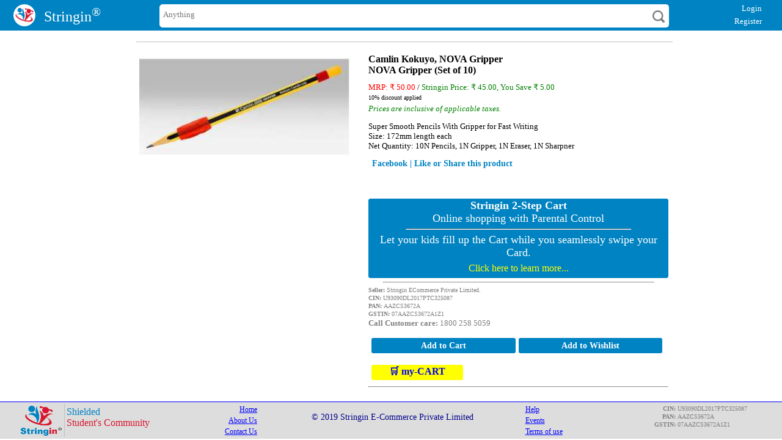

--- FILE ---
content_type: text/html; charset=UTF-8
request_url: https://stringin.in/siShop.php?ItemId=PNCL000134
body_size: 9849
content:
<!DOCTYPE html>
<html>

    <head>
        <meta charset="UTF-8">
        
    <script async src="//pagead2.googlesyndication.com/pagead/js/adsbygoogle.js"></script>
    <script>
         (adsbygoogle = window.adsbygoogle || []).push({
              google_ad_client: "ca-pub-1459533428906468",
              enable_page_level_ads: true
         });
    </script>     
        


          <meta property="og:url" content="https://stringin.in/shop/PNCL000134" />
          <meta property="og:type" content="website" />
          <meta property="og:title" content="Stringin eStore" />
          <meta property="og:description" content="Stringin eStore with Parental Control" />
          <meta property="og:image" content="https://stringin.in/estore/PNCL000134.jpg" />
          
        <!-- Global site tag (gtag.js) - Google Analytics -->
        <script async src="https://www.googletagmanager.com/gtag/js?id=UA-121415458-1"></script>
        <script>
          window.dataLayer = window.dataLayer || [];
          function gtag(){dataLayer.push(arguments);}
          gtag('js', new Date());

          gtag('config', 'UA-121415458-1');
        </script>        
        
        <!-- Facebook Pixel Code -->
        <script>
          !function(f,b,e,v,n,t,s)
          {if(f.fbq)return;n=f.fbq=function(){n.callMethod?
          n.callMethod.apply(n,arguments):n.queue.push(arguments)};
          if(!f._fbq)f._fbq=n;n.push=n;n.loaded=!0;n.version='2.0';
          n.queue=[];t=b.createElement(e);t.async=!0;
          t.src=v;s=b.getElementsByTagName(e)[0];
          s.parentNode.insertBefore(t,s)}(window, document,'script',
          'https://connect.facebook.net/en_US/fbevents.js');
          fbq('init', '437824757192937');
          fbq('track', 'PageView');
        //   fbq('track', 'ViewContent');
          fbq('track', 'ViewContent', { content_ids: 'PNCL000134', content_category: 'Pencils', content_name: 'NOVA Gripper (Set of 10)', content_type: 'product', contents: [{id: 'PNCL000134', quantity: 1}], currency: 'INR', value: 45.00});          
        </script>
        <noscript><img height="1" width="1" style="display:none"
          src="https://www.facebook.com/tr?id=437824757192937&ev=PageView&noscript=1"
        /></noscript>
        <!-- End Facebook Pixel Code -->
        
        <script>
            function loadSearchResult(stURL, stActionType) {
                document.getElementById("divLoading").style.display = "block";
                var prmUAValue = "";

                prmUAValue = stActionType.substring(7);
                stActionType = stActionType.substring(0, 7);
                var stPostData = "txtActionType=" + stActionType;

                var xmlhttp = new XMLHttpRequest();
                xmlhttp.onreadystatechange = function() {
                    if (this.readyState == 4 && this.status == 200) {
                        try{
                                if(stActionType == "ESUA021"){

                                    document.getElementById("detailAreaDiv").innerHTML = this.responseText;
                                    document.getElementById("txtStoreSearch").value = document.getElementById("pSearchText").innerHTML;
                                    document.getElementById("pSearchText").innerHTML = "Search";
                                    document.getElementById("divLoading").style.display = "none";
                                    return;
                                }
                        }
                        catch(Error){
                            alert(this.responseText);
                        }
                    }
                };
                
                document.getElementById("pSearchText").innerHTML = document.getElementById("txtStoreSearch").value;
                if(prmUAValue.length > 1){
                    document.getElementById("txtProductSearch").value = prmUAValue;
                }
                stPostData = stPostData + "&txtStoreSearch=" + document.getElementById("txtStoreSearch").value;
                stPostData = stPostData + "&txtProductSearch=" + document.getElementById("txtProductSearch").value;
                stPostData = stPostData + "&txtBrandSearch=" + document.getElementById("txtBrandSearch").value;

                document.getElementById("txtStoreSearch").value = "Wait, searching for " + document.getElementById("txtStoreSearch").value;
                xmlhttp.open("POST", stURL, true);
                xmlhttp.setRequestHeader("Content-type", "application/x-www-form-urlencoded");
                xmlhttp.send(stPostData);
                return false;
            }

        </script>
        
        
        <title>Camlin Kokuyo - Pencils - NOVA Gripper | Stringin</title><link rel="preload" href="https://adservice.google.co.in"><link rel="preload" href="https://www.google-analytics.com"><link rel="preload" href="https://www.googletagservices.com"><link rel="preload" href="https://adservice.google.com"><link rel="manifest" href="./manifest.json"><meta http-equiv="content-language" content="en-us"/><meta charset="UTF-8"><meta name="theme-color" content="orangered"/><meta http-equiv="Content-Type" content="text/html; charset=UTF-8" /><meta name="description" content="Stringin eStore with Parental Control"/><meta name="viewport" content="width=device-width, initial-scale=1"><link rel="icon" type="image/x-icon" href="images/logoPic.png"><link id="mainStyle" rel="stylesheet" href="./css/stringinMain.css" type="text/css"/><link id="inputStyle" rel="stylesheet" href="./css/innerContent.css" type="text/css"/><link id="otherStyle" rel="stylesheet" href="./css/Others.css" type="text/css"/><link id='eStoreStyle' rel='stylesheet' href='./css/eStore.css' type='text/css'/>        <style>
            div.headerGet{
                top: 0px;
                height: 7vh;
                min-width: 800px;
                background-color: rgb(0,131,194);
                display: block;
            }
            
            div.logoGet{
                width: 5vh;
                position: absolute;
                height: 5vh;
                margin: 1vh 2vh;
                display: block;
                left: 1vh;
                border: rgb(0,131,194);
                border-radius: 5vh;
                background-color: white;
                background-image: URL('images/logoPic.png');
                background-position: center;
                background-size: 90%;
                background-repeat: no-repeat;
            }
        
            p.pTagGet{
                position: absolute;
                display: inline-block;
                margin: 1vh;
                color: white;
                font-family: Arial Black;
                font-size: x-large;
                left: 9vh;
                line-height: 3.5vh;
                width: 100px;
            }
            
            #divMain{
                top: 7vh; 
                height: 84.3vh; 
                overflow: auto;                
            }
            
            #divDFr{
                display: inline-block;
                position: relative;
                margin-left: calc(12vw + 100px);
                width: calc(70vw - 100px);
                height: 7vh;
            }
            
            #divPP{
                display: inline-block;
                position: fixed;
                right: 2vw;
                width: 5vw;
                height: 7vh;
            }
            
            #divSearch{
                width: 65vw;
                display: inline-block; 
                background-color: white;
                margin: 1vh;
                border: white solid 1px;
                border-radius: 5px;
            }
            
            input.txtStSe{
                display: inline-block; 
                float: left;
                width: calc(98% - 42px); 
                height: 4.5vh;
                vertical-align: top;
                border: none;
            }
            
            div.offPercent{
                background-color: lime;
                width: 30px;
                height: 20px;
                border-radius: 100%;
            }
            
            #pSearchText{
                display: none;
                width: 10%;
                min-width: 90px; 
                color: white;
                margin: 0px;
            }

           input.btnSearch{
                background-image: url("data:image/svg+xml;utf8,<svg enable-background=\"new 0 0 512 512\" height=\"20px\" id=\"Layer_1\" version=\"1.1\" viewBox=\"0 0 512 512\" width=\"30px\" xml:space=\"preserve\" xmlns=\"http://www.w3.org/2000/svg\" xmlns:xlink=\"http://www.w3.org/1999/xlink\"><g><path fill='grey' d=\"M497.913,497.913c-18.782,18.782-49.225,18.782-68.008,0l-84.862-84.863c-34.889,22.382-76.13,35.717-120.659,35.717  C100.469,448.767,0,348.312,0,224.383S100.469,0,224.384,0c123.931,0,224.384,100.452,224.384,224.383  c0,44.514-13.352,85.771-35.718,120.676l84.863,84.863C516.695,448.704,516.695,479.131,497.913,497.913z M224.384,64.109  c-88.511,0-160.274,71.747-160.274,160.273c0,88.526,71.764,160.274,160.274,160.274c88.525,0,160.273-71.748,160.273-160.274  C384.657,135.856,312.909,64.109,224.384,64.109z\"/></g></svg>");
                background-position: center;
                background-repeat: no-repeat;
                background-color: white;
                width: 4.5vh;
                float: right;
                height: calc(4.5vh + 3px);
                border: solid white 1px;
           }
            
            p.pLtxt{
                margin: 1vh;
                line-height: 2vh;
                text-align: right; 
                color: white;
                font-size: small;
            }
            
            #lblPinCode:before{
                padding: 0px 5px;
                font-size: x-small;
                content: 'Change PINCODE for details. ';
            }
            
            #lblPinCode{
                font-size: x-small;
            }
            
            p.delText{
                font-size: small;
                padding: 0px 5px;
                display: inline-block;
                margin: 2px auto;
                color: blue;
                min-width: 130px;
            }

            p.delTextFade{
                font-size: small;
                padding: 0px 5px;
                display: inline-block;
                margin: 5px auto;
                color: grey;
                min-width: 130px;
            }
            
            p.imgTick:after{
                content: URL('images/tick.png');
            }

            p.imgCross:after{
                content: URL('images/cross.png');
            }
            
            @media only screen and (max-width: 480px) {
                div.headerGet{
                    min-width: 300px;
                    background-color: rgb(0,131,194);
                }

                p.pTagGet{
                    position: absolute;
                    font-size: small;
                    left: 0px;
                    margin-top: 3vh; 
                    width: 9vh;
                }
                
                #divPP{
                    display: inline-block;
                    position: fixed;
                    right: 2vw;
                    width: 20vw;
                    height: 7vh;
                }


                div.logoGet{
                    width: 3vh;
                    height: 3vh;
                    margin: 0.5vh 3vh;
                    display: block;
                    left: 0px;
                    border: rgb(0,131,194);
                    border-radius: 3vh;
                    background-color: white;
                    background-image: URL('/images/logoPic.png');
                    background-position: center;
                    background-size: 90%;
                    background-repeat: no-repeat;
                }

                    #divMain{
                        top: 7vh; 
                        height: 93vh; 
                        overflow: auto;                
                    }

                    #divDFr{
                        display: inline-block;
                        position: relative;
                        margin-left: 23vw;
                        width: 55vw;
                        height: 7vh;
                        position: top left;
                        background-repeat: no-repeat;
                    }

                    #divSearch{
                        width: 54vw;
                        display: inline-block; 
                        background-color: white;
                        margin: 1vh;
                    }
                    
                    input.txtStSe{
                        vertical-align: top; 
                        width: calc(94% - 5vh); 
                    
                        border: white;
                    }

                    #pSearchText{
                        min-width: 35px;
                        display: none;
                        width: 95%;
                        margin: auto 0px;
                        text-align: center;
                        font-size: smaller;
                    }
                    p.pLtxt{
                        margin: 1vh;
                        line-height: 2vh;
                        text-align: right; 
                        color: white;
                        font-size: x-small;
                    }
                    
                }
        </style>



    </head>
    <body>


<div id="fb-root"></div>
<script async defer crossorigin="anonymous" src="https://connect.facebook.net/en_US/sdk.js#xfbml=1&version=v5.0&appId=1493251417497709&autoLogAppEvents=1"></script>
        
<script>

  window.fbAsyncInit = function() {
    FB.init({
      appId      : '1493251417497709',
      xfbml      : true,
      version    : 'v5.0'
    });
    FB.AppEvents.logPageView();
  };

  (function(d, s, id){
     var js, fjs = d.getElementsByTagName(s)[0];
     if (d.getElementById(id)) {return;}
     js = d.createElement(s); js.id = id;
     js.src = "https://connect.facebook.net/en_US/sdk.js";
     fjs.parentNode.insertBefore(js, fjs);
   }(document, 'script', 'facebook-jssdk'));
</script>


        <header><div class='headerGet'><a href='https://stringin.in/' style='text-decoration: none; text-align: center; '><div class='logoGet'></div></a><p class='pTagGet'>Stringin<sup>&reg</sup></p><div id='divDFr'><div id='divSearch'><form id='frmStoreSr' onsubmit="loadSearchResult('./siStore.php', 'ESUA021'); return false;" method='post'><input class='txtStSe' type='text' id='txtStoreSearch' name='txtStoreSearch' placeholder='Anything' maxlength='50' tabindex='1'><input type='text' id='txtProductSearch' name='txtProductSearch' style='display: none'><input type='text' readonly id='txtBrandSearch' name='txtBrandSearch' style='display: none'><input class='btnSearch' id= 'btnSubmit' type='submit' value='' ><p id='pSearchText'></p></form></div></div><div id='divPP'><a href='#siSignin' onclick= 'setUAValue("ESUANLLNone");' style='text-decoration: none'><p class='pLtxt'>Login</p></a><a href='#siSignin' onclick= 'setUAValue("ESUANLLNone");' style='text-decoration: none'><p class='pLtxt'>Register</p></a></div></div></header><main id='divMain'><div id='divLoading' class='pageProgress'><svg id='svgLoading' height ='100%' width = '100%' viewBox='0, 0, 100, 100'><g><defs><pattern id='defWaitImage' x= '0' y='0' patternUnits= 'userSpaceOnUse' height='100' width='100'><image id= 'imgLoadPath' x=12 y=8 width='70%' height='80%' xlink:href='./images/logoPic.png'/></pattern></defs><circle id='arcWait' cx='50' cy='44' r='40' fill='url(#defWaitImage)' stroke='blue' stroke-width='1' style='z-index: 1'></circle><circle id='rotatePoint' cx='80' cy='44' r=3 style='stroke: #ff0000; fill: red;'></circle></g><g><defs> <path id='pathWait' d='M 10 95 L 90 95' /> </defs><text font-family='tahoma' font-size='8' style='alignment-baseline: central' stroke='blue' stroke-width='0.3'><textPath id='refText' xlink:href='#pathWait' startoffset='0' spacing ='auto'><p id='pLoading' style='background-color: #99ff99; text-align: center'> Loading, Please wait... </p></textPath> </text> </g> </svg> </div><div id="detailAreaDiv" class="homeBody" style="height: auto; overflow-y: unset;"><div id='dNotify' style='opacity: 0; position: fixed; left: 17vw; display: block; margin: auto; vertical-align: top; width: 68vw; z-index: 50000; background-color: darkgoldenrod;'><p style= 'margin: 0px; font-weight: bolder;'></p></div><div id="dRSMsg"> </div>    <div class='innerContainerDiv'><div id= 'itemPNCL000134' class='cartDiv'><div id= 'divimgPNCL000134' class='itemImages'><div style='margin: 1% auto; width: 98%; height: 98%; background-image: URL("estore/PNCL000134.jpg"); background-size: contain; background-repeat: no-repeat; background-position: center; min-height: 200px;'></div></div><div class='itemText'><h1 style='font-size: medium; text-align: left;'>Camlin Kokuyo, NOVA Gripper<br>NOVA Gripper (Set of 10)</h1><p style='font-size: small; margin: auto;'> <span style='color: red;'> MRP: &#8377 50.00</span> / <span style='color: green;'>Stringin Price: &#8377 45.00, You Save &#8377 5.00</span></p><p style='font-size: smaller; margin: 3px auto;'>10% discount applied</p><p style='font-size: small; margin: 5px auto; font-style: italic; color: green;'>Prices are inclusive of applicable taxes.</p><p style='font-size: small;'>Super Smooth Pencils With Gripper for Fast Writing<br />
Size: 172mm length each<br />
Net Quantity: 10N Pencils, 1N Gripper, 1N Eraser, 1N Sharpner</p><input type='text' id='txtPNCL000134Str' name='txtPNCL000134Str' style='display: none;' value='PNCL000134@@1@@45@@10@@0@@45@@10'/>       

    <div style='margin: auto 6px; min-height: 50px;'>
    <p style='margin: 5px auto; color: rgb(0,131,194); font-weight: bold;'>Facebook | Like or Share this product</p>    
  <!-- Your like button code -->
  <div class="fb-like" 
    data-href="https://stringin.in/shop/PNCL000134" 
    data-layout="standard" 
    data-width="275px"
    data-action="like" 
    data-size="large"
    data-share="true"
    data-show-faces="true">
  </div>
 </div>
  <br>
    <div style='background-color: rgb(0,131,194); color: white; border: 1px solid rgb(0,131,194); border-radius: 3px;'><p style='margin: auto 3px; font-size: large; text-align: center; font-weight: bold;'>Stringin 2-Step Cart</p><p style='margin: auto 3px; font-size: large; text-align: center;'>Online shopping with Parental Control</p><hr style='width: 75%;'><p style='margin: auto 3px; font-size: large; text-align: center;'>Let your kids fill up the Cart while you seamlessly swipe your Card.</p><a href='./si2stepcart.php' target='_blank' style='text-decoration: none; color: yellow;'><p style='margin: 6px 3px; font-size: medium; text-align: center;'>Click here to learn more...</p></a></div><hr style= 'width: 90%'><p style='font-size: x-small; color: grey; margin: 2px auto;'><span style='font-weight: bold;'>Seller: </span>Stringin ECommerce Private Limited.</p><p style='font-size: x-small; color: grey; margin: 2px auto;'><span style='font-weight: bold;'>CIN: </span>U93090DL2017PTC325087</p><p style='font-size: x-small; color: grey; margin: 2px auto;'><span style='font-weight: bold;'>PAN: </span>AAZCS3672A</p><p style='font-size: x-small; color: grey; margin: 2px auto;'><span style='font-weight: bold;'>GSTIN: </span>07AAZCS3672A1Z1</p><p style='font-size: small; color: grey; margin: 2px auto;'><span style='font-weight: bold;'>Call Customer care: </span>1800 258 5059</p><a href='#siSignin' onclick= 'setUAValue("ESUA006PNCL000134");'><p class= 'cartLink'>Add to Cart</p></a><a href='#siSignin' onclick= 'setUAValue("ESUA007PNCL000134");'><p class= 'cartLink'>Add to Wishlist</p></a><p class= 'cartLinkYlw' style='line-height: 20px; font-size: medium; max-width: 150px; width: 50%; margin: 1%;'><a href='./index.php?page=myCart' style='text-decoration: none; font-size: medium; vertical-align: middle;'>&#x1f6d2 my-CART</a></p><hr><div id='divLocDel' style='margin: 5px auto; padding: 5px;'><label id='lblPinCode'>PINCODE: </label><input id='txtPinCode' name='txtPinCode' type='text' length='6' placeholder='PINCODE' value='110001' style='font-size: small; width: 60px'><a href='#' onclick= 'ajxOtherActions("./siOtherAction.php", "ESUA022PNCL000134");'><p id= 'pGetPINCL' class= 'cartLink' style='max-width: 60px;'>Change</p></a><p class='delText' style='color: green;'>Baroda House S.O, INDIA</p><br><p class='delText'>Standard delivery in 2 - 4 days, by <span style='font-size: small; color: green; font-weight: bold'>26-Jan-26. </span></p><p class='delTextFade imgCross'>  Express WYSIWYG delivery in shopping bag </p><p class='delTextFade imgCross'>Free Delivery </p><a href='/sistorepolicy.php' target='_blank' style='text-decoration: none;'><p class='delText imgTick'>Return allowed </p></a><a href='/sistorepolicy.php' target='_blank' style='text-decoration: none;'><p class='delText imgTick'>Exchange allowed </p></a><a href='/sistorepolicy.php' target='_blank' style='text-decoration: none;'><p class='delText imgTick'>Cancellation allowed </p></a><p class='delTextFade imgCross'>Payment on Delivery </p></div><hr><div style='display: block; width: 96%; border: 2px solid rgb(0,131,194); border-radius: 5px; padding: 5px; margin: auto;'><form id= 'frmProdQuery'><p style='line-height: 30px; background-color: rgb(0,131,194); border: solid 2px white; border-radius: 5px; font-size: large; margin: auto; color: white; text-align: center;'>Ask us a question:</p><br><label style='font-size: medium; display: block;  color: rgb(0,131,194); width: 100%; text-align: center; margin: 5px auto;'>EMail: </label><input id='txtEmailID' name='txtEmailID' type='email' placeholder='Email' required style='height: 25px; font-size: medium; display: block; width: 96%; margin: auto; color: rgb(0,131,194);'><p style='font-size: small; margin: auto; color: rgb(0,131,194); text-align: center; font-style: italic;'>You are not signed in, please share your email for query submission.</p><br><label style='display: block; font-size: medium; color: rgb(0,131,194); width: 100%; text-align: center; margin: 5px auto;'>Question: </label><input type='text' id='txtProduct' name='txtProduct' style='display: none;' value='PNCL000134'/><input id='txtThreadLink' name='txtThreadLink' type='text' style='display: none;' value= '0'><input id='txtProdQuestion' name='txtProdQuestion' type='text' required placeholder='Write your query' style= 'height: 25px; font-size: medium; display: block; width: 96%; margin: auto; color: rgb(0,131,194)'><a href='#' style= 'text-decoration: none;' onclick= 'ajxOtherActions("./siOtherAction.php", "ESUA029");'><p id= 'pESUA029' class= 'cartLink' style='display: block; max-width: 100px; margin: 10px auto;'>Post Query</p></a><div id='divProdQuery' style='display: block; margin: auto; width: 96%'></div></form></div><div><div style='border: solid 1px orange; border-radius: 2px; background-color: orange; color: white; margin: 1%; font-size: small; background-position: right; background-repeat: no-repeat; background-size: 10%; background-image: URL("./images/paytm_logo.png");'><p style='margin: 1%; width: 80%;'>Paytm - India’s most trusted payments platform</p></div><div style='margin-left: 1%; width: 48%; vertical-align: top; padding: 5px 0; display: inline-block;'><p style='margin: 1px; font-size: smaller; font-weight: normal;'><span style='font-weight: bolder;'>Paytm</span></p></div><div style='width: 24%; vertical-align: top; padding: 5px 0; display: inline-block;'><p style='margin: 1px; font-size: smaller; font-weight: normal;'><span style='font-weight: bolder;'>| BHIM UPI</span></p></div><div style='width: 24%; vertical-align: top; padding: 5px 0; display: inline-block;'><p style='margin: 1px; font-size: smaller; font-weight: normal;'><span style='font-weight: bolder;'>| Net Banking</span></p></div></div><br><div style=''><div style='border: solid 1px darkorange; border-radius: 2px; background-color: darkorange; color: white; margin: 1%; font-size: small; background-position: right; background-repeat: no-repeat; background-size: 20%; background-image: URL("./images/payumoney_logo.png");'><p style='margin: 1%; width: 80%;'>Secured payments powered by PayU</p></div><div style='margin-left: 1%; width: 47%; vertical-align: top; padding: 5px 0; display: inline-block;'><p style='margin: 1px; font-size: smaller; font-weight: normal;'><span style='font-weight: bolder;'>Wallets </span>[PhonePe/ BHIM UPI, FreeCharge, OLA Money, Airtel Money, Oxigen Wallet, Jio Money, HDFC Bank - PayZapp, PAYCASH CARD, YES PAY Wallet]</p></div><div style='width: 20%; vertical-align: top; padding: 5px 0; display: inline-block;'><p style='margin: 1px; font-size: smaller; font-weight: normal;'><span style='font-weight: bolder;'>| Cards </span>[Credit/ Debit]</p></div><div style='width: 15%; vertical-align: top; padding: 5px 0; display: inline-block;'><p style='margin: 1px; font-size: smaller; font-weight: bolder'>| Net Banking</p></div><div style='width: 8%; vertical-align: top; padding: 5px 0; display: inline-block;'><p style='margin: 1px; font-size: smaller; font-weight: bolder'>| UPI</p></div></div></div><script type="application/ld+json"> {  "@context": "http://schema.org/",  "@type": "Product",  "name": "Camlin Kokuyo, NOVA Gripper: NOVA Gripper (Set of 10)",  "image": [  "https://stringin.in/estore/PNCL000134.jpg"   ],  "description": "Super Smooth Pencils With Gripper for Fast Writing  Size: 172mm length each  Net Quantity: 10N Pencils, 1N Gripper, 1N Eraser, 1N Sharpner",  "sku": "8901425064047",  "mpn": "8901425064047",  "brand": {    "@type": "Thing",    "name": "Camlin Kokuyo"  },  "review": {    "@type": "Review",    "reviewRating": {      "@type": "Rating",      "ratingValue": "5",      "bestRating": "5"    },    "author": {      "@type": "Person",      "name": "Shaurya"    }    },"aggregateRating": {  "@type": "AggregateRating",  "ratingValue": "5",  "reviewCount": "1"},  "offers": {    "@type": "Offer",    "url": "https://stringin.in/siShop.php?ItemId=PNCL000134",    "priceCurrency": "INR",    "price": "45",    "priceValidUntil": "2026-02-21",    "itemCondition": "http://schema.org/NewCondition",    "availability": "http://schema.org/InStock",    "seller": {      "@type": "Organization",      "name": "Stringin E-commerce Private Limited",      "url": "https://stringin.in",      "logo": "https://stringin.in/images/stringinR192_192.jpg"    }  }}</script><div id='siSignin' class= 'overlay'><div id='divWhoClapped' class='popup'><a class='close' href='#'>×</a><form id='frmShopLogin' method= 'post' style='border: solid 1px rgb(0,131,194); border-radius: 5px;' onsubmit = "getSignOn('./beadLogin.php', 'frmShopLogin'); return false;"><h2 style='color: orangered; text-align: center; margin: 10px auto;'>Registered Users</h2> <br><input type='text' id='idBead' placeholder='Bead Id' style='display: block; width: 50%; height: 25px; margin: auto;' name='idBead' tabindex='1'/><br><input type= 'password' id='passBead' placeholder='Password' style='display: block; width: 50%; height: 25px; margin: auto;' name= 'passBead' tabindex='2'/><br><input type='submit' value='Login' style= 'height: 25px; width: 25%; margin: auto; display: block;'><h2 style='color: orangered; text-align: center; margin: 10px auto;'>New Users</h2><p style='text-align: center; line-height: 25px;'> <a id='lnkProfile' target='_blank' href="./beadNewUser.php" style='cursor: pointer; color: blue; float: end'>Bead Registration<input type='text' id='txtUAValue' style='display: none; width: 50%; height: 25px; margin: auto;' name='txtUAValue' tabindex='5'/></a> </p></form></div> </div>            <hr style='width: 96%;'>
            <br>
                <!--Google Add Starts-->
                <script async src="https://pagead2.googlesyndication.com/pagead/js/adsbygoogle.js"></script>
                <!-- cart_ad -->
                <ins class="adsbygoogle"
                     style="display:block"
                     data-ad-client="ca-pub-1459533428906468"
                     data-ad-slot="7549590915"
                     data-ad-format="auto"
                     data-full-width-responsive="true"></ins>
                <script>
                     (adsbygoogle = window.adsbygoogle || []).push({});
                </script>
               <br>
               <hr style='width: 96%;'>
                <!--Google Add Ends-->            
            <div style='width: 100%; margin: auto; z-index: 0;'><p style='background-color: rgb(0,131,194); font-size: large; color: white;text-align: center; margin: 5px auto; border-radius: 3px;'>Similar Products</p><a href='./siShop.php?ItemId=PNCL000123' style='text-decoration: none;'><div class='divShopTsrs' id= 'itemPNCL000123'><div id= 'divimgPNCL000123' class='itemImages' style='display: block; width: 100%; height: 100px;'><div id='imgPNCL0001231' style= 'width: 100%; min-height: 45px; height: 100px; background-image: URL("estore/PNCL000123.jpg"); background-size: contain; background-repeat: no-repeat; background-position: center;'/><div class='offPercent'><p style='font-style: normal; font-size: smaller; margin: 0; line-height: 20px; text-align: center;'>-8%</p></div></div></div><div style='min-width: 100px; width: 100%; display: block; margin: auto;'><p style='font-size: small; margin: 5px; text-align: center;'>Apsara, Apsara Absolute Pencils</p><p style='font-size: small; margin: 5px; text-align: center;'> <span style='color: green;'>Price: &#8377 64.40</span></p></div></div></a><a href='./siShop.php?ItemId=PNCL000133' style='text-decoration: none;'><div class='divShopTsrs' id= 'itemPNCL000133'><div id= 'divimgPNCL000133' class='itemImages' style='display: block; width: 100%; height: 100px;'><div id='imgPNCL0001331' style= 'width: 100%; min-height: 45px; height: 100px; background-image: URL("estore/PNCL000133.jpg"); background-size: contain; background-repeat: no-repeat; background-position: center;'/><div class='offPercent'><p style='font-style: normal; font-size: smaller; margin: 0; line-height: 20px; text-align: center;'>-10%</p></div></div></div><div style='min-width: 100px; width: 100%; display: block; margin: auto;'><p style='font-size: small; margin: 5px; text-align: center;'>Camlin Kokuyo, NOVA Automatic</p><p style='font-size: small; margin: 5px; text-align: center;'> <span style='color: green;'>Price: &#8377 44.10</span></p></div></div></a><a href='./siShop.php?ItemId=PNCL000135' style='text-decoration: none;'><div class='divShopTsrs' id= 'itemPNCL000135'><div id= 'divimgPNCL000135' class='itemImages' style='display: block; width: 100%; height: 100px;'><div id='imgPNCL0001351' style= 'width: 100%; min-height: 45px; height: 100px; background-image: URL("estore/PNCL000135.jpg"); background-size: contain; background-repeat: no-repeat; background-position: center;'/><div class='offPercent'><p style='font-style: normal; font-size: smaller; margin: 0; line-height: 20px; text-align: center;'>-10%</p></div></div></div><div style='min-width: 100px; width: 100%; display: block; margin: auto;'><p style='font-size: small; margin: 5px; text-align: center;'>Camlin Kokuyo, NOVA</p><p style='font-size: small; margin: 5px; text-align: center;'> <span style='color: green;'>Price: &#8377 22.50</span></p></div></div></a><a href='./siShop.php?ItemId=PNCL000322' style='text-decoration: none;'><div class='divShopTsrs' id= 'itemPNCL000322'><div id= 'divimgPNCL000322' class='itemImages' style='display: block; width: 100%; height: 100px;'><div id='imgPNCL0003221' style= 'width: 100%; min-height: 45px; height: 100px; background-image: URL("estore/PNCL000322.jpg"); background-size: contain; background-repeat: no-repeat; background-position: center;'/><div class='offPercent'><p style='font-style: normal; font-size: smaller; margin: 0; line-height: 20px; text-align: center;'>-8%</p></div></div></div><div style='min-width: 100px; width: 100%; display: block; margin: auto;'><p style='font-size: small; margin: 5px; text-align: center;'>DOMS, NEON PENCIL</p><p style='font-size: small; margin: 5px; text-align: center;'> <span style='color: green;'>Price: &#8377 46.00</span></p></div></div></a><a href='./siShop.php?ItemId=PNCL000323' style='text-decoration: none;'><div class='divShopTsrs' id= 'itemPNCL000323'><div id= 'divimgPNCL000323' class='itemImages' style='display: block; width: 100%; height: 100px;'><div id='imgPNCL0003231' style= 'width: 100%; min-height: 45px; height: 100px; background-image: URL("estore/PNCL000323.jpg"); background-size: contain; background-repeat: no-repeat; background-position: center;'/><div class='offPercent'><p style='font-style: normal; font-size: smaller; margin: 0; line-height: 20px; text-align: center;'>-8%</p></div></div></div><div style='min-width: 100px; width: 100%; display: block; margin: auto;'><p style='font-size: small; margin: 5px; text-align: center;'>DOMS, ZOOM PENCIL</p><p style='font-size: small; margin: 5px; text-align: center;'> <span style='color: green;'>Price: &#8377 46.00</span></p></div></div></a><a href='./siShop.php?ItemId=PNCL000387' style='text-decoration: none;'><div class='divShopTsrs' id= 'itemPNCL000387'><div id= 'divimgPNCL000387' class='itemImages' style='display: block; width: 100%; height: 100px;'><div id='imgPNCL0003871' style= 'width: 100%; min-height: 45px; height: 100px; background-image: URL("estore/PNCL000387.jpg"); background-size: contain; background-repeat: no-repeat; background-position: center;'/><div class='offPercent'><p style='font-style: normal; font-size: smaller; margin: 0; line-height: 20px; text-align: center;'>-10%</p></div></div></div><div style='min-width: 100px; width: 100%; display: block; margin: auto;'><p style='font-size: small; margin: 5px; text-align: center;'>Faber-Castell, Matt Super Dark Pencils</p><p style='font-size: small; margin: 5px; text-align: center;'> <span style='color: green;'>Price: &#8377 45.00</span></p></div></div></a><a href='./siShop.php?ItemId=PNCL000388' style='text-decoration: none;'><div class='divShopTsrs' id= 'itemPNCL000388'><div id= 'divimgPNCL000388' class='itemImages' style='display: block; width: 100%; height: 100px;'><div id='imgPNCL0003881' style= 'width: 100%; min-height: 45px; height: 100px; background-image: URL("estore/PNCL000388.jpg"); background-size: contain; background-repeat: no-repeat; background-position: center;'/><div class='offPercent'><p style='font-style: normal; font-size: smaller; margin: 0; line-height: 20px; text-align: center;'>-10%</p></div></div></div><div style='min-width: 100px; width: 100%; display: block; margin: auto;'><p style='font-size: small; margin: 5px; text-align: center;'>Faber-Castell, Glitz Metallic Pencils</p><p style='font-size: small; margin: 5px; text-align: center;'> <span style='color: green;'>Price: &#8377 45.00</span></p></div></div></a><a href='./siShop.php?ItemId=PNCL000389' style='text-decoration: none;'><div class='divShopTsrs' id= 'itemPNCL000389'><div id= 'divimgPNCL000389' class='itemImages' style='display: block; width: 100%; height: 100px;'><div id='imgPNCL0003891' style= 'width: 100%; min-height: 45px; height: 100px; background-image: URL("estore/PNCL000389.jpg"); background-size: contain; background-repeat: no-repeat; background-position: center;'/><div class='offPercent'><p style='font-style: normal; font-size: smaller; margin: 0; line-height: 20px; text-align: center;'>-10%</p></div></div></div><div style='min-width: 100px; width: 100%; display: block; margin: auto;'><p style='font-size: small; margin: 5px; text-align: center;'>Faber-Castell, Trenz Super Dark Pencils</p><p style='font-size: small; margin: 5px; text-align: center;'> <span style='color: green;'>Price: &#8377 63.00</span></p></div></div></a><a href='./siShop.php?ItemId=PNCL000401' style='text-decoration: none;'><div class='divShopTsrs' id= 'itemPNCL000401'><div id= 'divimgPNCL000401' class='itemImages' style='display: block; width: 100%; height: 100px;'><div id='imgPNCL0004011' style= 'width: 100%; min-height: 45px; height: 100px; background-image: URL("estore/PNCL000401.jpg"); background-size: contain; background-repeat: no-repeat; background-position: center;'/><div class='offPercent'><p style='font-style: normal; font-size: smaller; margin: 0; line-height: 20px; text-align: center;'>-8%</p></div></div></div><div style='min-width: 100px; width: 100%; display: block; margin: auto;'><p style='font-size: small; margin: 5px; text-align: center;'>Faber-Castell, Recycled Paper Pencil Set of 8</p><p style='font-size: small; margin: 5px; text-align: center;'> <span style='color: green;'>Price: &#8377 82.80</span></p></div></div></a><a href='./siShop.php?ItemId=PNCL000418' style='text-decoration: none;'><div class='divShopTsrs' id= 'itemPNCL000418'><div id= 'divimgPNCL000418' class='itemImages' style='display: block; width: 100%; height: 100px;'><div id='imgPNCL0004181' style= 'width: 100%; min-height: 45px; height: 100px; background-image: URL("estore/PNCL000418.jpg"); background-size: contain; background-repeat: no-repeat; background-position: center;'/><div class='offPercent'><p style='font-style: normal; font-size: smaller; margin: 0; line-height: 20px; text-align: center;'>-10%</p></div></div></div><div style='min-width: 100px; width: 100%; display: block; margin: auto;'><p style='font-size: small; margin: 5px; text-align: center;'>Camlin Kokuyo, Supreme Triangular Pencils</p><p style='font-size: small; margin: 5px; text-align: center;'> <span style='color: green;'>Price: &#8377 63.00</span></p></div></div></a><a href='./siShop.php?ItemId=PNCL000432' style='text-decoration: none;'><div class='divShopTsrs' id= 'itemPNCL000432'><div id= 'divimgPNCL000432' class='itemImages' style='display: block; width: 100%; height: 100px;'><div id='imgPNCL0004321' style= 'width: 100%; min-height: 45px; height: 100px; background-image: URL("estore/PNCL000432.jpg"); background-size: contain; background-repeat: no-repeat; background-position: center;'/><div class='offPercent'><p style='font-style: normal; font-size: smaller; margin: 0; line-height: 20px; text-align: center;'>-8%</p></div></div></div><div style='min-width: 100px; width: 100%; display: block; margin: auto;'><p style='font-size: small; margin: 5px; text-align: center;'>Hauser, Auto Gear 0.7mm</p><p style='font-size: small; margin: 5px; text-align: center;'> <span style='color: green;'>Price: &#8377 32.20</span></p></div></div></a><a href='./siShop.php?ItemId=PNCL000433' style='text-decoration: none;'><div class='divShopTsrs' id= 'itemPNCL000433'><div id= 'divimgPNCL000433' class='itemImages' style='display: block; width: 100%; height: 100px;'><div id='imgPNCL0004331' style= 'width: 100%; min-height: 45px; height: 100px; background-image: URL("estore/PNCL000433.jpg"); background-size: contain; background-repeat: no-repeat; background-position: center;'/><div class='offPercent'><p style='font-style: normal; font-size: smaller; margin: 0; line-height: 20px; text-align: center;'>-8%</p></div></div></div><div style='min-width: 100px; width: 100%; display: block; margin: auto;'><p style='font-size: small; margin: 5px; text-align: center;'>Hauser, Fiesta 0.5mm</p><p style='font-size: small; margin: 5px; text-align: center;'> <span style='color: green;'>Price: &#8377 9.20</span></p></div></div></a><a href='./siShop.php?ItemId=PNCL000434' style='text-decoration: none;'><div class='divShopTsrs' id= 'itemPNCL000434'><div id= 'divimgPNCL000434' class='itemImages' style='display: block; width: 100%; height: 100px;'><div id='imgPNCL0004341' style= 'width: 100%; min-height: 45px; height: 100px; background-image: URL("estore/PNCL000434.jpg"); background-size: contain; background-repeat: no-repeat; background-position: center;'/><div class='offPercent'><p style='font-style: normal; font-size: smaller; margin: 0; line-height: 20px; text-align: center;'>-10%</p></div></div></div><div style='min-width: 100px; width: 100%; display: block; margin: auto;'><p style='font-size: small; margin: 5px; text-align: center;'>DOMS, My 1st Pencil Kit</p><p style='font-size: small; margin: 5px; text-align: center;'> <span style='color: green;'>Price: &#8377 10.80</span></p></div></div></a><a href='./siShop.php?ItemId=PNCL000435' style='text-decoration: none;'><div class='divShopTsrs' id= 'itemPNCL000435'><div id= 'divimgPNCL000435' class='itemImages' style='display: block; width: 100%; height: 100px;'><div id='imgPNCL0004351' style= 'width: 100%; min-height: 45px; height: 100px; background-image: URL("estore/PNCL000435.jpg"); background-size: contain; background-repeat: no-repeat; background-position: center;'/><div class='offPercent'><p style='font-style: normal; font-size: smaller; margin: 0; line-height: 20px; text-align: center;'>-10%</p></div></div></div><div style='min-width: 100px; width: 100%; display: block; margin: auto;'><p style='font-size: small; margin: 5px; text-align: center;'>DOMS, Tri-power Kit</p><p style='font-size: small; margin: 5px; text-align: center;'> <span style='color: green;'>Price: &#8377 10.80</span></p></div></div></a><a href='./siShop.php?ItemId=PNCL000436' style='text-decoration: none;'><div class='divShopTsrs' id= 'itemPNCL000436'><div id= 'divimgPNCL000436' class='itemImages' style='display: block; width: 100%; height: 100px;'><div id='imgPNCL0004361' style= 'width: 100%; min-height: 45px; height: 100px; background-image: URL("estore/PNCL000436.jpg"); background-size: contain; background-repeat: no-repeat; background-position: center;'/><div class='offPercent'><p style='font-style: normal; font-size: smaller; margin: 0; line-height: 20px; text-align: center;'>-10%</p></div></div></div><div style='min-width: 100px; width: 100%; display: block; margin: auto;'><p style='font-size: small; margin: 5px; text-align: center;'>DOMS, Neon Prime Kit</p><p style='font-size: small; margin: 5px; text-align: center;'> <span style='color: green;'>Price: &#8377 18.00</span></p></div></div></a><a href='./siShop.php?ItemId=PNCL000500' style='text-decoration: none;'><div class='divShopTsrs' id= 'itemPNCL000500'><div id= 'divimgPNCL000500' class='itemImages' style='display: block; width: 100%; height: 100px;'><div id='imgPNCL0005001' style= 'width: 100%; min-height: 45px; height: 100px; background-image: URL("estore/PNCL000500.jpg"); background-size: contain; background-repeat: no-repeat; background-position: center;'/><div class='offPercent'><p style='font-style: normal; font-size: smaller; margin: 0; line-height: 20px; text-align: center;'>-5%</p></div></div></div><div style='min-width: 100px; width: 100%; display: block; margin: auto;'><p style='font-size: small; margin: 5px; text-align: center;'>Camlin Kokuyo, TRI MECH (3-in-1 Pen Pencil Kit)</p><p style='font-size: small; margin: 5px; text-align: center;'> <span style='color: green;'>Price: &#8377 56.05</span></p></div></div></a><a href='./siShop.php?ItemId=PNCL000501' style='text-decoration: none;'><div class='divShopTsrs' id= 'itemPNCL000501'><div id= 'divimgPNCL000501' class='itemImages' style='display: block; width: 100%; height: 100px;'><div id='imgPNCL0005011' style= 'width: 100%; min-height: 45px; height: 100px; background-image: URL("estore/PNCL000501.jpg"); background-size: contain; background-repeat: no-repeat; background-position: center;'/><div class='offPercent'><p style='font-style: normal; font-size: smaller; margin: 0; line-height: 20px; text-align: center;'>-8%</p></div></div></div><div style='min-width: 100px; width: 100%; display: block; margin: auto;'><p style='font-size: small; margin: 5px; text-align: center;'>Camlin Kokuyo, Mechanical Pencil 2.0 mm</p><p style='font-size: small; margin: 5px; text-align: center;'> <span style='color: green;'>Price: &#8377 23.00</span></p></div></div></a><a href='./siShop.php?ItemId=PNCL000502' style='text-decoration: none;'><div class='divShopTsrs' id= 'itemPNCL000502'><div id= 'divimgPNCL000502' class='itemImages' style='display: block; width: 100%; height: 100px;'><div id='imgPNCL0005021' style= 'width: 100%; min-height: 45px; height: 100px; background-image: URL("estore/PNCL000502.jpg"); background-size: contain; background-repeat: no-repeat; background-position: center;'/><div class='offPercent'><p style='font-style: normal; font-size: smaller; margin: 0; line-height: 20px; text-align: center;'>-10%</p></div></div></div><div style='min-width: 100px; width: 100%; display: block; margin: auto;'><p style='font-size: small; margin: 5px; text-align: center;'>Cello, Supreme</p><p style='font-size: small; margin: 5px; text-align: center;'> <span style='color: green;'>Price: &#8377 9.00</span></p></div></div></a><a href='./siShop.php?ItemId=PNCL000503' style='text-decoration: none;'><div class='divShopTsrs' id= 'itemPNCL000503'><div id= 'divimgPNCL000503' class='itemImages' style='display: block; width: 100%; height: 100px;'><div id='imgPNCL0005031' style= 'width: 100%; min-height: 45px; height: 100px; background-image: URL("estore/PNCL000503.jpg"); background-size: contain; background-repeat: no-repeat; background-position: center;'/><div class='offPercent'><p style='font-style: normal; font-size: smaller; margin: 0; line-height: 20px; text-align: center;'>-10%</p></div></div></div><div style='min-width: 100px; width: 100%; display: block; margin: auto;'><p style='font-size: small; margin: 5px; text-align: center;'>DOMS, My 1st Pencil Kit</p><p style='font-size: small; margin: 5px; text-align: center;'> <span style='color: green;'>Price: &#8377 13.50</span></p></div></div></a><a href='./siShop.php?ItemId=PNCL000504' style='text-decoration: none;'><div class='divShopTsrs' id= 'itemPNCL000504'><div id= 'divimgPNCL000504' class='itemImages' style='display: block; width: 100%; height: 100px;'><div id='imgPNCL0005041' style= 'width: 100%; min-height: 45px; height: 100px; background-image: URL("estore/PNCL000504.jpg"); background-size: contain; background-repeat: no-repeat; background-position: center;'/><div class='offPercent'><p style='font-style: normal; font-size: smaller; margin: 0; line-height: 20px; text-align: center;'>-10%</p></div></div></div><div style='min-width: 100px; width: 100%; display: block; margin: auto;'><p style='font-size: small; margin: 5px; text-align: center;'>DOMS, Happie Kit</p><p style='font-size: small; margin: 5px; text-align: center;'> <span style='color: green;'>Price: &#8377 18.00</span></p></div></div></a><a href='./siShop.php?ItemId=PNCL000509' style='text-decoration: none;'><div class='divShopTsrs' id= 'itemPNCL000509'><div id= 'divimgPNCL000509' class='itemImages' style='display: block; width: 100%; height: 100px;'><div id='imgPNCL0005091' style= 'width: 100%; min-height: 45px; height: 100px; background-image: URL("estore/PNCL000509.jpg"); background-size: contain; background-repeat: no-repeat; background-position: center;'/><div class='offPercent'><p style='font-style: normal; font-size: smaller; margin: 0; line-height: 20px; text-align: center;'>-15%</p></div></div></div><div style='min-width: 100px; width: 100%; display: block; margin: auto;'><p style='font-size: small; margin: 5px; text-align: center;'>Flair, Flair Drafter</p><p style='font-size: small; margin: 5px; text-align: center;'> <span style='color: green;'>Price: &#8377 34.00</span></p></div></div></a><a href='./siShop.php?ItemId=PNCL000511' style='text-decoration: none;'><div class='divShopTsrs' id= 'itemPNCL000511'><div id= 'divimgPNCL000511' class='itemImages' style='display: block; width: 100%; height: 100px;'><div id='imgPNCL0005111' style= 'width: 100%; min-height: 45px; height: 100px; background-image: URL("estore/PNCL000511.jpg"); background-size: contain; background-repeat: no-repeat; background-position: center;'/><div class='offPercent'><p style='font-style: normal; font-size: smaller; margin: 0; line-height: 20px; text-align: center;'>-15%</p></div></div></div><div style='min-width: 100px; width: 100%; display: block; margin: auto;'><p style='font-size: small; margin: 5px; text-align: center;'>Nataraj, 621 Writing Pencils</p><p style='font-size: small; margin: 5px; text-align: center;'> <span style='color: green;'>Price: &#8377 42.50</span></p></div></div></a><a href='./siShop.php?ItemId=PNCL000513' style='text-decoration: none;'><div class='divShopTsrs' id= 'itemPNCL000513'><div id= 'divimgPNCL000513' class='itemImages' style='display: block; width: 100%; height: 100px;'><div id='imgPNCL0005131' style= 'width: 100%; min-height: 45px; height: 100px; background-image: URL("estore/PNCL000513.jpg"); background-size: contain; background-repeat: no-repeat; background-position: center;'/><div class='offPercent'><p style='font-style: normal; font-size: smaller; margin: 0; line-height: 20px; text-align: center;'>-10%</p></div></div></div><div style='min-width: 100px; width: 100%; display: block; margin: auto;'><p style='font-size: small; margin: 5px; text-align: center;'>NATARAJ, Stationery Kit - Best of Luck Kit</p><p style='font-size: small; margin: 5px; text-align: center;'> <span style='color: green;'>Price: &#8377 13.50</span></p></div></div></a><a href='./siShop.php?ItemId=PNCL000514' style='text-decoration: none;'><div class='divShopTsrs' id= 'itemPNCL000514'><div id= 'divimgPNCL000514' class='itemImages' style='display: block; width: 100%; height: 100px;'><div id='imgPNCL0005141' style= 'width: 100%; min-height: 45px; height: 100px; background-image: URL("estore/PNCL000514.jpg"); background-size: contain; background-repeat: no-repeat; background-position: center;'/><div class='offPercent'><p style='font-style: normal; font-size: smaller; margin: 0; line-height: 20px; text-align: center;'>-15%</p></div></div></div><div style='min-width: 100px; width: 100%; display: block; margin: auto;'><p style='font-size: small; margin: 5px; text-align: center;'>NATARAJ, Stationery Kit - Best of Luck Kit (Pack of 20)</p><p style='font-size: small; margin: 5px; text-align: center;'> <span style='color: green;'>Price: &#8377 255.00</span></p></div></div></a><a href='./siShop.php?ItemId=PNCL000519' style='text-decoration: none;'><div class='divShopTsrs' id= 'itemPNCL000519'><div id= 'divimgPNCL000519' class='itemImages' style='display: block; width: 100%; height: 100px;'><div id='imgPNCL0005191' style= 'width: 100%; min-height: 45px; height: 100px; background-image: URL("estore/PNCL000519.jpg"); background-size: contain; background-repeat: no-repeat; background-position: center;'/><div class='offPercent'><p style='font-style: normal; font-size: smaller; margin: 0; line-height: 20px; text-align: center;'>-5%</p></div></div></div><div style='min-width: 100px; width: 100%; display: block; margin: auto;'><p style='font-size: small; margin: 5px; text-align: center;'>ARTLINE, Artline AUTO 0.7mm</p><p style='font-size: small; margin: 5px; text-align: center;'> <span style='color: green;'>Price: &#8377 28.50</span></p></div></div></a><div></div>        
        <!--Google Add Starts-->
        <script async src="https://pagead2.googlesyndication.com/pagead/js/adsbygoogle.js"></script>
        <!-- cart_ad -->
        <ins class="adsbygoogle"
             style="display:block"
             data-ad-client="ca-pub-1459533428906468"
             data-ad-slot="7549590915"
             data-ad-format="auto"
             data-full-width-responsive="true"></ins>
        <script>
             (adsbygoogle = window.adsbygoogle || []).push({});
        </script>
        
        <!--Google Add Ends-->

    <div id= "dFooter" style="width: 98vw; margin: 10px auto; position: relative; top: 1%;">
        <div style="width: 48vw; display: inline-block; position: relative; vertical-align: top;">
            <p style="font-family: tahoma; font-size: 12px; color: rgb(0,131,194); padding: 1px; margin: 1px; width: 100%; text-align: center;">
                <a href= 'https://stringin.in' target= '_blank' style="cursor: pointer; color: blue; float: end">Home</a>
            </p>
            <p style="font-family: tahoma; font-size: 12px; color: rgb(0,131,194); padding: 1px; margin: 1px; width: 100%; text-align: center;">
                <a href= './stringinAboutUs.php' target= '_blank' style="cursor: pointer; color: blue; float: end">About Us</a>
            </p>
            <p style="font-family: tahoma; font-size: 12px; color: rgb(0,131,194); padding: 1px; margin: 1px; width: 100%; text-align: center;">
                <a href= './stringinContactUs.php' target= '_blank' style="cursor: pointer; color: blue; float: end">Contact Us</a>
            </p>
        </div>

        <div style="width: 48vw; display: inline-block; position: relative; vertical-align: top;">
            <p style="font-family: tahoma; font-size: 12px; color: rgb(0,131,194); width: 100%; padding: 1px; margin: 1px; text-align: center;">
                <a id='lnkProfile' href= './stringinHelp.php' target= '_blank' style="cursor: pointer; color: blue; float: end">Help</a>
            </p>
            <p style="font-family: tahoma; font-size: 12px; color: rgb(0,131,194); width: 100%; padding: 1px; margin: 1px; text-align: center;">
                <a id='lnkProfile' href= './static/stringinEvents.php' target= '_blank' style="cursor: pointer; color: blue; float: end">Events</a>
            </p>
            <p style="font-family: tahoma; font-size: 12px; color: rgb(0,131,194); width: 100%; padding: 1px; margin: 1px; text-align: center;">
                <a id='lnkProfile' href= './stringinTermsOfUse.php' target= '_blank' style="cursor: pointer; color: blue; float: end">Terms of use</a>
            </p>
        </div>
        <hr style='width: 80%'>
        <div style=" width: 25%; display: inline-block; position: relative; padding: 0px; vertical-align: top;">
            <p style='font-size: x-small; color: grey; margin: 2px auto; text-align: right;'><span style='font-weight: bold;'>CIN: </span></p>
            <p style='font-size: x-small; color: grey; margin: 2px auto; text-align: right;'><span style='font-weight: bold;'>PAN: </span></p>
            <p style='font-size: x-small; color: grey; margin: 2px auto; text-align: right;'><span style='font-weight: bold;'>GSTIN: </span></p>

        </div>

        <div style="width: 70%; display: inline-block; position: relative; vertical-align: top; ">
            <p style='font-size: x-small; color: grey; margin: 2px auto; text-align: left;'>U93090DL2017PTC325087</p>
            <p style='font-size: x-small; color: grey; margin: 2px auto; text-align: left;'>AAZCS3672A</p>
            <p style='font-size: x-small; color: grey; margin: 2px auto; text-align: left;'>07AAZCS3672A1Z1</p>

        </div>
        <p style="width: 80vw; text-align: center; font-size: smaller; margin: auto;">© 2019 Stringin E-Commerce Private Limited</p>
        
        </div></div></div> </div></main><script src="./js/si_userActions.js" async></script><script src="./js/si_pop.js" async></script><script src="./js/si_Others.js" ></script>        
    <footer> 
        <div class="footerDiv" style="background-color: buttonface;"> 
            <div class= "footerSection" style="margin-right: 5px;">
                <div style="background-image: url('./images/stringinR.png'); background-position: 1% 1%; background-size: 98% 98%; background-repeat: no-repeat; width: 18%; height: 100%; display: inline-block; position: relative;  border-right: silver thin ridge">
                </div>
                
                <div style= "width: 55%; height: 100%; display: inline-block; position: relative; vertical-align: top; padding-top: 1%;">
                    <p style="font-family: Arial Black; font-size: 16px; color: rgb(0,131,194); width: 100%; margin: 0px; text-align: left;">Shielded</p>
                    <p style="font-family: Arial Black; font-size: 16px; color: rgb(215,23,47); width: 100%; margin: 0px; text-align: left;">Student's Community</p>
                </div>
                
                <div style="width: 20%; display: inline-block; position: relative; vertical-align: top;">
                    <p style="font-family: tahoma; font-size: 12px; color: rgb(0,131,194); padding: 1px; margin: 1px; width: 100%; text-align: right;">
                        <a href='https://stringin.in' target= '_blank' style="cursor: pointer; color: blue; float: end">Home</a>
                    </p>
                    <p style="font-family: tahoma; font-size: 12px; color: rgb(0,131,194); padding: 1px; margin: 1px; width: 100%; text-align: right;">
                        <a href= './stringinAboutUs.php' target= '_blank' style="cursor: pointer; color: blue; float: end">About Us</a>
                    </p>
                    <p style="font-family: tahoma; font-size: 12px; color: rgb(0,131,194); padding: 1px; margin: 1px; width: 100%; text-align: right;">
                        <a href= './stringinContactUs.php' target= '_blank' style="cursor: pointer; color: blue; float: end">Contact Us</a>
                    </p>
                </div>
            </div>
            
            <div class= "footerSection">
                    <p>© 2019 Stringin E-Commerce Private Limited</p>
            </div>

            <div class= "footerSection">
                <div class= "footerRight">
                    <p style="font-family: tahoma; font-size: 12px; color: rgb(0,131,194); width: 100%; padding: 1px; margin: 1px; text-align: left;">
                        <a id='lnkProfile' href= './stringinHelp.php' target= '_blank' style="cursor: pointer; color: blue; float: end">Help</a>
                    </p>
                    <p style="font-family: tahoma; font-size: 12px; color: rgb(0,131,194); width: 100%; padding: 1px; margin: 1px; text-align: left;">
                        <a id='lnkProfile' href= './static/stringinEvents.php' target= '_blank' style="cursor: pointer; color: blue; float: end">Events</a>
                    </p>
                    <p style="font-family: tahoma; font-size: 12px; color: rgb(0,131,194); width: 100%; padding: 1px; margin: 1px; text-align: left;">
                        <a id='lnkProfile' href= './stringinTermsOfUse.php' target= '_blank' style="cursor: pointer; color: blue; float: end">Terms of use</a>
                    </p>
                </div>
                
                <div style=" width: 30%; display: inline-block; position: relative; padding: 0px; vertical-align: top;">
                    <p style='font-size: x-small; color: grey; margin: 2px auto; text-align: right;'><span style='font-weight: bold;'>CIN: </span></p>
                    <p style='font-size: x-small; color: grey; margin: 2px auto; text-align: right;'><span style='font-weight: bold;'>PAN: </span></p>
                    <p style='font-size: x-small; color: grey; margin: 2px auto; text-align: right;'><span style='font-weight: bold;'>GSTIN: </span></p>

                </div>
                
                <div style="width: 35%; display: inline-block; position: relative; vertical-align: top; ">
                    <p style='font-size: x-small; color: grey; margin: 2px auto; text-align: left;'>U93090DL2017PTC325087</p>
                    <p style='font-size: x-small; color: grey; margin: 2px auto; text-align: left;'>AAZCS3672A</p>
                    <p style='font-size: x-small; color: grey; margin: 2px auto; text-align: left;'>07AAZCS3672A1Z1</p>

                </div>
            </div>
        </div>
    </footer>
    </body>
</html>

--- FILE ---
content_type: text/html; charset=utf-8
request_url: https://www.google.com/recaptcha/api2/aframe
body_size: 265
content:
<!DOCTYPE HTML><html><head><meta http-equiv="content-type" content="text/html; charset=UTF-8"></head><body><script nonce="xikB095wRaIoc-Vcr8roWQ">/** Anti-fraud and anti-abuse applications only. See google.com/recaptcha */ try{var clients={'sodar':'https://pagead2.googlesyndication.com/pagead/sodar?'};window.addEventListener("message",function(a){try{if(a.source===window.parent){var b=JSON.parse(a.data);var c=clients[b['id']];if(c){var d=document.createElement('img');d.src=c+b['params']+'&rc='+(localStorage.getItem("rc::a")?sessionStorage.getItem("rc::b"):"");window.document.body.appendChild(d);sessionStorage.setItem("rc::e",parseInt(sessionStorage.getItem("rc::e")||0)+1);localStorage.setItem("rc::h",'1769090121237');}}}catch(b){}});window.parent.postMessage("_grecaptcha_ready", "*");}catch(b){}</script></body></html>

--- FILE ---
content_type: text/css
request_url: https://stringin.in/css/innerContent.css
body_size: 4735
content:
/*
To change this license header, choose License Headers in Project Properties.
To change this template file, choose Tools | Templates
and open the template in the editor.
*/
/* 
    Created on : Jun 5, 2017, 1:20:30 PM
    Author     : Kumud.Bhardwaj
*/



    body.innerBody{
        width: 100%; 
        left: 17%;
        padding-top: 3%;
        padding-right: 1px;
        padding-left: 1px;
        background-color: inherit;
        color: inherit;
        font-size: 12;
    }

    H1{
        font-size: 20px;
        font-family: tahoma;
        text-align: center;
    }
    
    H2{
        font-size: 18px;
        font-family: tahoma;
        text-align: left;
    }

    H3{
        font-size: 16px;
        font-style: italic;
        font-family: tahoma;
        text-align: left;
    }
    
    p{
        font-size: 14px;
    }
    
    div.innerContainerDiv{
        width: 70%;
        display: inline-block;
        position: relative;
        left: 16vw;
        background-color: white;
        margin: 1%;
    }

    div.beadShow{
        border: solid silver 1px;
        border-radius: 5px;
        width: 90%;
        left: 5%;
        height: 12%;
        min-height: 75px;
        margin: auto;
        margin-top: 5px;
        position: relative;
        display: inline-block;
        padding-top: 3px;
    }
    
    div.Offline{
        display: inline-block;
    }
    
    div.WideAds{
        display: block;
    }
    div.adsense{
        width: 18%;
        min-width: 250px;
        min-height: 250px;
        left: 2%;
        height: 11vmax;
        margin: 5px;
        position: relative;
        display: inline-block;
    }
    
    div.beadDetailShow{
        border: solid silver 1px;
        border-radius: 5px;
        width: 18%;
        min-width: 250px;
        min-height: 250px;
        left: 2%;
        height: 11vmax;
        margin: 5px;
        position: relative;
        display: inline-block;
    }
    div.inboxShow{
        border: solid silver 1px;
        border-radius: 5px;
        width: 90%;
        height: 8%;
        min-width: 200px;
        min-height: min-content;
        margin: auto;
        margin-top: 1%;
        position: relative;
        display: inline-block;
    }
    
    div.publicationDiv{
        width: 425px;
        height: 325px;
        margin: 1%;
        display: inline-block;
        position: relative;
        vertical-align: top;
        overflow-x: hidden;
        overflow-y:  hidden;
        border-radius: 5px;
        border: solid silver 1px;
        padding: 10px;
    }
    div.adHomeBox{
        width: 425px;
        height: 325px;
        margin: 1%;
        display: inline-block;
        position: relative;
        vertical-align: top;
        padding: auto;
        overflow-x: hidden;
        overflow-y:  hidden;
        border-radius: 5px;
        border: solid silver 1px;
    }
    
    div.publicationDivFull{
        width: 90%;
        height: 20%;
        margin-left: 1%;
        margin-bottom: 0px;
        margin-top: 0px;
        /* max-width: 900px;  */ 
        display: inline-block;
        position: relative;
        min-height: min-content;
        overflow-x: hidden;
        overflow-y: auto;
        border-radius: 5px;
        border: solid silver 1px;
        padding: 10px;
        
    }

    div.popupWindow{
        width: 40%;
        height: 30%;
        border-radius: 10px;
        z-index: 50000;
        margin: auto;
        background-color: seashell;
        padding: 20px;
        display: none;
        max-height: min-content;
    }
    
    .target > div {
        display:none;
    }

    .target > div:target{
        display:block;
    }
    
    div.publicationText{
        width: 100%;
        height:100%;
        display: inline-block;
        max-height: inherit;
        min-height: min-content;
        position:relative;
        overflow: inherit;
    }
    div.publicationTextFull{
        width: 100%;
        height:100%;
        display: inline-block;
        min-height: min-content;
        position:relative;
        overflow: inherit;
    }

    
    div.publicationMenu{
        width: 11%;
        height: 100%;
        float: right;
        display: inline-block;
        min-height: min-content;
        max-height: 350px;
        position: relative;
        overflow: visible;
        border-radius: 5px;
        background-color: lightgoldenrodyellow;
        vertical-align: bottom;
    }

    div.pageProgress{
        position: fixed;
        width: 8vw;
        height: 8vh;
        top: 22vh;
        left:46vw;
        opacity: 10%;
        color: blue;
        display: none;
        z-index: 90000;
    }

    
    div.inputTab{
        width:100%;
        display: none;
        margin: auto;    
        /*min-width: 600px;*/
        /*height: max-content;*/
        visibility: visible; 
        top:75px;        
    }
    
    div.divBeadSpace{
        display: block; 
        width: 90%; 
        margin: auto;
    }
    
 
@keyframes blink_p{
    from {color: red;}
    to {color: silver;}
}

div.blink_div{
    animation:blink_p 1s infinite linear; 
    position: absolute; 
    display: inline-block; 
    top: 55px ; 
    height: 20px; 
    width: 33%;     
    font-family: tahoma;
    font-size: 14px;
}
   
  input:required:invalid, input:focus:invalid {
    background-image: url([data-uri]);
    background-position: right top;
    background-repeat: no-repeat;
    -moz-box-shadow: none;
    border: solid 1px red;
  }
  
  input:required:valid {
    background-image: url([data-uri]);
    background-position: right top;
    background-repeat: no-repeat;
  }

    label.inputTextHobby{
        color: orangered;
        font-family: Tahoma;
        font-size: x-small;
        font-weight: bold;
        padding: 5px;
        width: 100px;
        text-align: right;
        height: 8px;
        display: inline-block;
    }
  
  
    label.inputText{
        color: orangered;
        font-family: Tahoma;
        font-size: small;
        padding: 10px;
        width: 200px;
        text-align: right;
        height: 8px;
        display: inline-block;
    }
    
    label.checkboxText{
        color: orangered;
        font-family: Tahoma;
        font-size: small;
        padding: 2px;
        width: 75px;
        text-align: left;
        height: 8px;
    }
    
    
    legend{
        color: orangered;
        font-family: Tahoma;
        font-size: 16px;
        padding: 10px;
    }
    
    input[type="text"], [type="date"], [type="password"], [type="email"], [type="number"]  {
        padding: 0 5px;
    }
    
    input[type="time"]  {
        padding: 0 2px;
    }

    
input[type="checkbox"] {
  display: none;
}

input[type="checkbox"] + label:before {
  border: 1px solid orangered;
  content: "\00a0";
  display: inline-block;
  font: small/tahoma;
  height: 15    px;
  margin: 0 0 0 0;
  padding: 1px;
  vertical-align: middle;
  width: 15px;
}
input[type="checkbox"]:checked + label:before {
  background: #ffff66;
  color: orangered;
  content: "\2713";
  text-align: center;
}
input[type="checkbox"]:checked + label:after {
  font-weight: bold;
}

textarea {
  width: 300px;
  height: 150px;
  padding: 5px;
}

textarea, input[type="text"], [type="date"], [type="password"], [type="email"] , [type="time"], [type="number"], fieldset.elist ul,
select, fieldset.elist > legend {
  border: 1px #cccccc solid;
  border-radius: 5px;
}

input[type="text"], [type="date"], [type="password"], [type="email"], [type="checkbox"], [type="number"], fieldset.elist, select,
fieldset.elist > legend {
  height: 20px;
  font-family: Tahoma;
  font-size: small;
}

input[type="time"] {
  height: 20px;
  font-family: Tahoma;
  font-size: x-small;
}

input[type="text"]:hover, [type="date"]:hover, [type="password"]:hover, [type="email"], [type="time"], [type="number"]:hover, textarea:hover,
select:hover, fieldset.elist:hover > legend {
  background-color: #ffff66;
}

select {
  padding: 4px 20px;
}

option {
  height: 30px;
  padding: 5px 4px;
}

option:not(:checked), textarea:focus {
  background-color: #ffcccc;
}

fieldset.elist > legend:after,
fieldset.elist label {
  height: 28px;
}

input[type="text"],[type="email"], fieldset.elist {
  width: 235px;
}

input[type="text"]:focus, [type="date"]:focus, [type="email"]:focus, [type="number"]:focus {
  background: bisque;
}

input[type="text"]:focus, [type="date"]:focus, [type="email"]:focus, textarea:focus, [type="number"]:focus
select:focus, fieldset.elist > legend {
  border: 2px chocolate solid;
}

fieldset {
  border: 2px darkorange solid;
  border-radius: 10px;
  
}

/* Editable [pseudo]select
(i.e. fieldsets with [class=elist]) */

fieldset.elist {
  display: inline-block;
  position: relative;
  vertical-align: middle;
  overflow: visible;
  padding: 0;
  margin: 0;
  border: none;
}

fieldset.elist ul {
  position: absolute;
  width: 25px;
  max-height: 320px;
  padding: 0;
  margin: 0;
  overflow: hidden;
  background-color: transparent;
}

fieldset.elist:hover ul {
  background-color: #ffffff;
  border: 2px #af3333 solid;
  left: 2px;
  overflow: auto;
}

fieldset.elist ul > li {
  list-style-type: none;
  background-color: transparent;
}

fieldset.elist label {
  display: none;
  width: 25px;
}

fieldset.elist input[type="text"] {
  width: 25px;
  height: 25px;
  line-height: 50px;
  border: none;
  background-color: transparent;
  border-radius: 0;
}

fieldset.elist > legend {
  display:  table;
  margin: 10px;
  padding: 0 0 0 5px;
  position: absolute;
  width: 30px;
  cursor: default;
  background-color: #ccffcc;
  line-height: 30px;
  font-style: italic;
}

fieldset.elist:hover > legend {
  position: relative;
  overflow: hidden;
}

fieldset.elist > legend:after {
  width: 20px;
  content: "\2335";
  float: right;
  text-align: center;
  border-left: 2px #cccccc solid;
  font-style: normal;
  cursor: default;
}

fieldset.elist:hover > legend:after {
  background-color: #99ff99;
}

fieldset.elist ul input[type="radio"] {
  display: none;
}

fieldset.elist input[type="radio"]:checked ~ label {
  display: inline-block;
  width: 15px;
  background-color: #ffffff;
}

fieldset.elist:hover
input[type="radio"]:checked ~ label {
  width: 15px;
}

fieldset.elist:hover label {
  display: inline-block;
  height: 100%;
}

fieldset.elist label:hover {
  background-color: #3333ff !important;
}

fieldset.elist:hover
input[type="radio"]:checked ~ label {
  background-color: #aaaaaa;
}

    form.UserForm{
        min-width: 600px;
    }

    div.tabCircleInput{
        width: 85%; 
        margin: auto; 
        height: 75px;        
    }
    
    div.imageFiller1{
        display: block;
        margin: auto;
        padding: 0px;
        background-size: 100%;
        background-repeat:no-repeat;
        height: 18vmin;
        width: 80%;
        background-image: url('../images/kids.jpg');
    }
    
.box {
  width: 40%;
  margin: 0 auto;
  background: rgba(255,255,255,0.2);
  padding: 35px;
  border: 2px solid #fff;
  border-radius: 20px/50px;
  background-clip: padding-box;
  text-align: center;
}

.button {
  font-size: 1em;
  padding: 10px;
  color: #fff;
  border: 2px solid #06D85F;
  border-radius: 20px/50px;
  text-decoration: none;
  cursor: pointer;
  transition: all 0.1s ease-out;
}
.button:hover {
  background: #06D85F;
}

.overlay {
  position: fixed;
  top: 0;
  bottom: 0;
  left: 0;
  right: 0;
  transition: opacity 500ms;
  visibility: hidden;
  opacity: 0;
}
.overlay:target {
  visibility: visible;
  opacity: 1;
  z-index: 50000;
}

.popup {
  margin: 15% auto;
  padding: 20px;
  background: #fff;
  border-radius: 5px;
  width: 30%;
  position: relative;
  border-style:  groove;
  background-color: #E6E7ED;
  transition: all 2s ease-in-out;
  overflow: auto;
}

.popup h2 {
  margin-top: 0;
  color: #333;
  font-family: Tahoma, Arial, sans-serif;
}
.popup .close {
  position: absolute;
  top: 20px;
  right: 30px;
  transition: all 200ms;
  font-size: 30px;
  font-weight: bold;
  text-decoration: none;
  color: #333;
}
.popup .close:hover {
  color: #06D85F;
}
.popup .content {
  max-height: 30%;
  overflow: auto;
}
 
div.clapBeadPic{
    
}
    
#bregSVG{
    width: 400px;
}

#frmResetPassword {
    width:70vw; 
    height: auto; 
    margin:auto; 
    padding-top: 10px;
}

#pBeadName{
    font-size: normal;
}

/* ==========================================================================
   Media Queries
   ========================================================================== */
    
@media only screen and (max-width: 480px) {
    #pBeadName{
        font-size: x-small;
        line-height: 20px;
    }
    
    #bregSVG{
        width: 95vw;
    }
    .box{
      width: 70%;
    }
    .popup{
      width: 70%;
    }
    
    div.WideAds{
        display: none;
    }
    
    body.innerBody{
        width: 100%; 
        background-color: inherit;
        color: inherit;
        font-size: 12;
        height: 100%;
        overflow: auto;
        -webkit-overflow-scrolling: touch;
    }
    
    div.tabCircleInput{
        width: 100%; 
        margin: auto; 
        height: 75px;        
    }
    
    form.UserForm{
        min-width: 300px;
        width: 98vw;
        margin: auto;
    }
    
    H1{
        font-size: 20px;
        font-family: tahoma;
        text-align: center;
    }
    
    H2{
        font-size: 16px;
        font-family: tahoma;
        text-align: left;
    }

    H3{
        font-size: 16px;
        font-style: italic;
        font-family: tahoma;
        text-align: left;
    }
    
    div.innerContainerDiv{
        width: 100%;
        left: unset;
        margin: auto;
        height: 91vh;
        display: block;
        position: relative;
        padding: unset;
        overflow-x: hidden;
    }

    div.beadShow{
        border: solid silver 1px;
        border-radius: 5px;
        width: 46%;
        left: auto;
        height: auto;
        margin: 1%;
        position: relative;
        display: inline-block;
        overflow-x: hidden;
    }
    
    div.beadDetailShow{
        border: solid silver 1px;
        border-radius: 5px;
        width: 44   vw;
        min-width: 150px;
        min-height: 250px;
        left: 2%;
        height: 18vw;
        margin: auto;
        margin: 5px;
        position: relative;
        display: inline-block;
    }
    div.inboxShow{
        border: solid silver 1px;
        border-radius: 5px;
        width: 95%;
        height: 30%;
        min-height: 100px;
        margin: auto 2;
        position: relative;
        display: block;
        overflow-x: hidden;
        overflow-y: auto;
    }
    
    div.publicationDiv{
        width: 98%;
        height: 20vh;
        min-height: 325px;
        margin-left: unset;
        margin: auto;
        display: block;
        position: relative;
        vertical-align: top;
        overflow-x: hidden;
        overflow-y:  hidden;
        border: none;
        border-radius: 0px;
        padding: 2px;
        border-bottom: solid silver 1px;
    }

    .popup {
        margin: 15% auto;
        padding: 20px;
        background: silvergrey;
        border-radius: 5px;
        width: 85%;
    }

    div.publicationDivFull{
        width: 98%;
        height: 96%;
        margin-left: unset;
        margin: auto;
        display: block;
        position: relative;
        min-height: min-content;
        overflow-x: hidden;
        overflow-y: auto;
        border: none;
        padding: 2px;
        border-radius: 0px;
        border-bottom: solid silver 1px;
        
    }

    div.imageFiller1{
        display: block;
        margin: auto;
        background-size: 100%;
        background-repeat:no-repeat;
        height: 10vh;
        width: 97%;
        background-image: url('../images/kids.jpg');
    }
    
    div.popupWindow{
        width: 40%;
        height: 30%;
        border-radius: 10px;
        z-index: 50000;
        margin: auto;
        background-color: seashell;
        padding: 20px;
        display: none;
        max-height: min-content;
    }
    
    
    div.publicationText{
        width: 96%;
        height:100%;
        display: inline-block;
        max-height: inherit;
        min-height: min-content;
        position:relative;
        overflow: inherit;
    }
    div.publicationTextFull{
        width: 96%;
        height:100%;
        display: inline-block;
        min-height: min-content;
        position:relative;
        overflow: inherit;
    }

    
    div.publicationMenu{
        width: 11%;
        height: 100%;
        float: right;
        display: inline-block;
        min-height: min-content;
        max-height: 350px;
        position: relative;
        overflow: visible;
        border-radius: 5px;
        background-color: lightgoldenrodyellow;
        vertical-align: bottom;
    }

    div.pageProgress{
        position: fixed;
        width: 20vw;
        height:16vh;
        top: 12%;
        left:40%;
        opacity: 10%;
        color: blue;
        display: none;
        z-index: 90000;
    }

    
    div.inputTab{
        width:100%;
        display: none;
        margin: auto;
        min-width: 280px;
        /*height: 100%;*/
        overflow: auto; 
        visibility: visible; 
        top:10%;        
    }
    
    div.divBeadSpace{
        display: block; 
        width: 100%; 
        margin: auto;
    }

    
 
    @keyframes blink_p{
        from {color: red;}
        to {color: silver;}
    }

    div.blink_div{
        animation:blink_p 1s infinite linear; 
        position: absolute; 
        display: inline-block; 
        top: 55px ; 
        height: 20px; 
        width: 33%;     
        font-family: tahoma;
        font-size: 14px;
    }

    label.inputText{
        color: orangered;
        font-family: Tahoma;
        font-size: x-small;
        font-weight: bold;
        padding: 5px;
        width: 85%;
        text-align: left;
        height: 8px;
        display: inline-block;
    }

    label.inputTextHobby{
        color: orangered;
        font-family: Tahoma;
        font-size: x-small;
        font-weight: bold;
        padding: 5px;
        width: 85%;
        text-align: left;
        height: 8px;
        display: inline-block;
    }
    
    #frmResetPassword {
        width:96%; 
        height: auto; 
        margin:auto; 
        padding-top: 1%;
    }
}

--- FILE ---
content_type: application/javascript
request_url: https://stringin.in/js/si_pop.js
body_size: 2024
content:
/* 
 * To change this license header, choose License Headers in Project Properties.
 * To change this template file, choose Tools | Templates
 * and open the template in the editor.
 */

    popTimer = setInterval(popRequest, 10000);
    
    function popRequest(){
        try{
            if(pStateXML == "busy"){
                return;
            }
            if(document.readyState == "loading" || document.readyState == "interactive") {return; }
            if(typeof(document.getElementById("pLogOut")) != 'undefined' && document.getElementById("pLogOut") != null) {
                var popXMLhttp = new XMLHttpRequest();
                if(typeof(document.getElementById("arcBeadDP")) !== "undefined" && document.getElementById("arcBeadDP") !== null){
                    document.getElementById("arcBeadDP").style.animation= "";
                    document.getElementById("dNotify").style.animation = "";
                }
                    popXMLhttp.onreadystatechange = function() {
                    if (this.readyState == 4 && this.status == 200) {
                        var ajxPostResponse = JSON.parse(this.responseText);

                        if (ajxPostResponse.Status == "SUCCESS"){
                            a=ajxPostResponse.NotifyMSG; 
                            b=ajxPostResponse.NotifyOnline;
                            c=ajxPostResponse.NotifyOffline;

                            if(b.length > 1){
                                document.getElementById("arcBeadDP").style.animation= "animBeadDP 8s 1";
                                document.getElementById("dNotify").style.animation = "animNotify 10s 1";
                                document.getElementById("dNotify").innerHTML = ajxPostResponse.HTMLOnline;
                                
                                var arrOnline = b.split(",");
                                for(i=0; i < arrOnline.length; i++){
                                    if(typeof(document.getElementById("pic" + arrOnline[i])) !== "undefined" && document.getElementById("pic" + arrOnline[i]) !== null){
                                        document.getElementById("pic" + arrOnline[i]).style.borderColor  = "lime";
                                    }
                                }
                            }

                            if(c.length > 1){
                                document.getElementById("arcBeadDP").style.animation= "animBeadDP 5s 1";
                                document.getElementById("dNotify").style.animation = "animNotify 10s 1";
                                document.getElementById("dNotify").innerHTML = ajxPostResponse.HTMLOnline;
                                
                                var arrOffline = c.split(",");
                                for(i=0; i < arrOffline.length; i++){
                                    if(typeof(document.getElementById("pic" + arrOffline[i])) !== "undefined" && document.getElementById("pic" + arrOffline[i]) !== null){
                                        document.getElementById("pic" + arrOffline[i]).style.borderColor = "lightgrey";
                                    }
                                }
                            }
                                
                            if(a.length > 1){
                               if(typeof(document.getElementById("arcBeadDP")) !== "undefined" && document.getElementById("arcBeadDP") !== null){
                                    document.getElementById("txtMSGs").innerHTML = a;
                                    document.getElementById("txtMiniMSGs").innerHTML = a;
                                    document.getElementById("arcBeadDP").style.animation= "animBeadDP 2s 3";
                                    if(document.getElementById("dMsgInbox") !== "undefined" && document.getElementById("dMsgInbox").innerHTML !== null){
                                        if(document.getElementById("dMsgInbox").hasChildNodes()){
                                            document.getElementById("dMsgInbox").innerHTML = ajxPostResponse.HTMLText + document.getElementById("dMsgInbox").innerHTML;
                                            var arrBeadImages = document.getElementsByClassName("beadInbImg");
                                            var stBeadId = "";
                                            for(i=0; i < arrBeadImages.length; i++){
                                                if(arrBeadImages[i].id != undefined){
                                                    stBeadId = arrBeadImages[i].id.replace("picInb", "");
                                                    if(docImages[stBeadId] != undefined){ 
                                                        arrBeadImages[i].setAttribute("xlink:href", docImages[stBeadId]); 
                                                    }
                                                }
                                            }

                                            var arrPubImg = document.getElementsByClassName("publicationImg");
                                            for(i=0; i < arrPubImg.length; i++){
                                                var stImageElement = arrPubImg[i].id; 
                                                var stImageId = stImageElement.replace("img", "");

                                                if(pubImages[stImageId] != undefined){ 
                                                    document.getElementById(stImageElement).setAttribute("src", pubImages[stImageId]);
                                                } else {
                                                    var imgSubXMLhttp = new XMLHttpRequest();
                                                    imgSubXMLhttp.onreadystatechange = function() {
                                                    if (this.readyState == 4 && this.status == 200) {
                                                        var imageResponse = JSON.parse(this.responseText);
                                                        if (imageResponse.Status == "SUCCESS" || imageResponse.Status == "WARNING"){
                                                           if(imageResponse.PublicationPic.length > 25){
                                                                stKey = imageResponse.HTMLOutText.replace("img", "");
                                                                stObjKey = "img" + stKey;
                                                                if(pubImages[stKey] == undefined){ pubImages[stKey] = imageResponse.PublicationPic; }
                                                                document.getElementById(stObjKey).setAttribute("src", pubImages[stKey]);
                                                                document.getElementById(stObjKey).style.display = "block";
                                                            }
                                                        } 
                                                    }
                                                    };

                                                    var stSubPostData = "id=" + "ImageID" + stImageId;
                                                    imgSubXMLhttp.open("POST", "./image.php", true);
                                                    imgSubXMLhttp.setRequestHeader("Content-type", "application/x-www-form-urlencoded");
                                                    imgSubXMLhttp.send(stSubPostData);

                                                }
                                            }
                                            
                                        }
                                    }
                                }
                            }
                        } 
                    }
                    };

                    //var stSubPostData = "txtLMsgSeq=" + stLastMessage;
                    popXMLhttp.open("POST", "./popRequests.php", true);
                    //popXMLhttp.setRequestHeader("Content-type", "application/x-www-form-urlencoded");
                    popXMLhttp.send();
                }
        } catch (ex){
            alert(ex.message);
            //clearInterval(popTimer);
        }
    }

    function popScroll(evDiv){
        try{
            //console.log("evDiv SH:" + evDiv.scrollHeight  + "Window OH:" + window.outerHeight);
            
            if(typeof(evDiv) == 'undefined' || evDiv == null) {
                return;   
            }
            if(evDiv.scrollHeight  < window.outerHeight) { return;}
                
            if(evDiv.scrollTop > 1){
                document.getElementById("siHomeHeader").className ="headerShort";
                document.getElementById("divMain").className ="mainShort";
                document.getElementById("divHeaders").className = "headerContMini";
                
                document.getElementById("divMiniHeaders").style.visibility = "visible";
                document.getElementById("divMiniHeaders").style.display = "block";
                
                
                var arrSidePNL = document.getElementsByClassName("sideBeadPanel sideAreaView");
                for(i=0; i < arrSidePNL.length; i++){
                    arrSidePNL[i].className = "sideBeadPMini sideAreaView";
                }
                
                var arrSideIPNL = document.getElementsByClassName("sideBeadPanel sideInnerView");
                for(i=0; i < arrSideIPNL.length; i++){
                    arrSideIPNL[i].className = "sideBeadPMini sideInnerView";
                }
                
               
            } else {
                document.getElementById("siHomeHeader").className ="headerLong";
                document.getElementById("divMain").className ="mainLong";
                
                document.getElementById("divHeaders").className = "headerContainer";
                
                document.getElementById("divMiniHeaders").style.visibility = "hidden";
                document.getElementById("divMiniHeaders").style.display = "none";
                //document.getElementById("divHeaders").style.visibility = "visible";
                
                var arrSidePNL = document.getElementsByClassName("sideBeadPMini sideAreaView");
                for(i=0; i < arrSidePNL.length; i++){
                    arrSidePNL[i].className = "sideBeadPanel sideAreaView";
                }
                
                var arrSideIPNL = document.getElementsByClassName("sideBeadPMini sideInnerView");
                for(i=0; i < arrSideIPNL.length; i++){
                    arrSideIPNL[i].className = "sideBeadPanel sideInnerView";
                }
            }
            
            if(typeof(document.getElementById("pLogOut")) != 'undefined' && document.getElementById("pLogOut") != null) {
                x = (evDiv.scrollTop + evDiv.offsetHeight) / evDiv.scrollHeight;
                if(x > 0.99) {
                    
                    //alert("dMsgInbox, dMsgSent, dMsgUnread, dMsgBeadIn" + document.getElementById("dMsgInbox").style.display 
                            //+ document.getElementById("dMsgSent").style.display + document.getElementById("dMsgUnread").style.display + document.getElementById("dMsgBeadIn").style.display)
                    if(document.getElementById("rdMSG").checked){
                        if(document.getElementById("rdInbox").checked){ ajxMyBeads('./beadInbox.php', 'Inbox', 'Yes'); } 
                        if(document.getElementById("rdSent").checked){ ajxMyBeads('./beadInbox.php', 'Sent', 'Yes'); } 
                        if(document.getElementById("rdUnread").checked){ ajxMyBeads('./beadInbox.php', 'Unread', 'Yes'); } 
                        if(document.getElementById("rdBeadIn").checked){ ajxMyBeads('./beadInbox.php', 'BeadIn', 'Yes'); } 
                    }
                }
            }
                        
        } catch (ex){
            console.log("Stringin:" + ex.message);
        }
    }
    


--- FILE ---
content_type: application/javascript
request_url: https://stringin.in/js/si_Others.js
body_size: 4261
content:
/* 
 * To change this license header, choose License Headers in Project Properties.
 * To change this template file, choose Tools | Templates
 * and open the template in the editor.
 */
    function uploadFile(evImage, eleImage){
        var input = evImage.target;
        var reader = new FileReader();

        reader.onload = function(){
            var dataURL = reader.result;

            var output = document.getElementById(eleImage);
            output.src = dataURL;
          };

        reader.readAsDataURL(input.files[0]);
    };            

    popTimer = setInterval(setOpacity, 2000);

    function setOpacity(){
        if(typeof(document.getElementById("pRetMsg")) !== "undefined" && document.getElementById("pRetMsg") !== null) {
            document.getElementById("pRetMsg").style.opacity = "0";
        }
    }
    
    function setUAValue(stUAValue){
        document.getElementById("txtUAValue").value = stUAValue;
    }
    
    function getSignOn(stURL, stfrmPost) {
        var subForm = document.getElementById(stfrmPost);
        var formData = new FormData();

        var arrFormElements = subForm.elements;
        for(i=0; i < arrFormElements.length; i++){
            if(arrFormElements[i].type == "text") { formData.append(arrFormElements[i].name , arrFormElements[i].value);}
            if(arrFormElements[i].type == "password") { formData.append(arrFormElements[i].name , arrFormElements[i].value);}
            if(arrFormElements[i].type == "radio") {
                if(arrFormElements[i].checked == true) { 
                    formData.append(arrFormElements[i].name, arrFormElements[i].value); 
                }
            }
            if(arrFormElements[i].type == "date") { formData.append(arrFormElements[i].id, arrFormElements[i].value);}
            if(arrFormElements[i].type == "time") { formData.append(arrFormElements[i].id, arrFormElements[i].value);}
            if(arrFormElements[i].type == "email") { formData.append(arrFormElements[i].id, arrFormElements[i].value);}
            if(arrFormElements[i].type == "textarea") { formData.append(arrFormElements[i].id, arrFormElements[i].value);}
            if(arrFormElements[i].type == "checkbox") { 
                if(arrFormElements[i].checked == true) { formData.append(arrFormElements[i].id, arrFormElements[i].value);
                }
            }
            if(arrFormElements[i].type == "number") { formData.append(arrFormElements[i].id, arrFormElements[i].value);}
            if(arrFormElements[i].type == "file") { formData.append(arrFormElements[i].id, arrFormElements[i].files[0]);}
        }
        
        var xmlhttp = new XMLHttpRequest();
        
        xmlhttp.onreadystatechange = function() {
            if (this.readyState == 4 && this.status == 200) {
                try{
                    var ajxPostResponse = JSON.parse(this.responseText);
                    var stPostData = "";
                    var prmUAValue = "";
                    var stActionType = "";
                    console.log(ajxPostResponse.Status);
                    if (ajxPostResponse.Status != "Warning"){
                        if (ajxPostResponse.Status == "SUCCESS"){
                            stParams = document.getElementById("txtUAValue").value
                            prmUAValue = stParams.substring(7);
                            stActionType = stParams.substring(0, 7);

                            if(stActionType == "ESUANLL"){
                                window.location = "#";
                                window.location.reload(true);
                                return false;
                            }

                            var stPostData = "txtActionType=" + stActionType;
                            var xmlShophttp = new XMLHttpRequest();
                            xmlShophttp.onreadystatechange = function() {
                                if (this.readyState == 4 && this.status == 200) {
                                    var ajxShopResponse = JSON.parse(this.responseText);
                                    if(ajxShopResponse.Status == "SUCCESS"){
                                        stTargetURL = "";
                                        if(window.location.hostname == "localhost"){
                                            stTargetURL = "http://" + window.location.hostname + ":8000/index.php";
                                        } else {
                                            stTargetURL = "https://" + window.location.hostname + "/index.php";
                                        }
                                        if(stActionType == "ESUA006"){
                                            window.location = stTargetURL + "?siNavigate=myCart";
                                        }
                                        if(stActionType == "ESUA007"){
                                            window.location = stTargetURL + "?siNavigate=myWishlist";
                                        }
                                        
                                    }
                                }
                            };
                            stPostData = stPostData + "&txtItemId=" + prmUAValue;
                            stItemStr = "txt" + prmUAValue + "Str";  

                            stPostData = stPostData + "&txtItemStr=" + document.getElementById(stItemStr).value;
//                            console.log(stPostData);
                            xmlShophttp.open("POST", "./siOtherAction.php", true);
                            xmlShophttp.setRequestHeader("Content-type", "application/x-www-form-urlencoded");
                            xmlShophttp.send(stPostData);
                            return false;
                        } 
                    } else {
                        alert(ajxPostResponse.alertMsg)
                    }  
                }
                catch(Error){
                    alert(this.responseText);
                }
            }
        };    
        xmlhttp.open("POST", stURL, true);
        xmlhttp.send(formData);
        return false;
    }
    

    function ajxOtherActions(stURL, stActionType) {
        document.getElementById("divLoading").style.display = "block";
        var prmUAValue = "";

        if( stActionType.substring(0, 7) == "ESUA006" || 
            stActionType.substring(0, 7) == "ESUA007" ||
            stActionType.substring(0, 7) == "ESUA008" ||
            stActionType.substring(0, 7) == "ESUA009" ||
            stActionType.substring(0, 7) == "ESUA010" ||
            stActionType.substring(0, 7) == "ESUA013" ||
            stActionType.substring(0, 7) == "ESUA021" ||
            stActionType.substring(0, 7) == "ESUA022" ||
            stActionType.substring(0, 7) == "ESUA030" ){
            
            prmUAValue = stActionType.substring(7);
            stActionType = stActionType.substring(0, 7);
        }
        

        var stPostData = "txtActionType=" + stActionType;
        var xmlhttp = new XMLHttpRequest();
        xmlhttp.onreadystatechange = function() {
            if (this.readyState == 4 && this.status == 200) {
                try{
                    if(stActionType == "ESUA015" || stActionType == "ESUA021"){
                        if(stActionType == "ESUA015"){
                            //console.log(this.responseText);
                            document.getElementById("detailAreaDiv").innerHTML = this.responseText;
                            document.getElementById("divLoading").style.display = "none";
                            return;
                        }

                        if(stActionType == "ESUA021"){
                            
                            document.getElementById("detailAreaDiv").innerHTML = this.responseText;
                            
                            if(typeof(document.getElementById("txtMainParent")) != 'undefined' && document.getElementById("txtMainParent") != null) {
                            document.getElementById("pSearch").innerHTML = "Search";
                            }
                            
                            
                            if(typeof(document.getElementById("chkSidePanel")) != 'undefined' && document.getElementById("chkSidePanel") != null) {
                                document.getElementById("chkSidePanel").checked = false; 
                            }
                            
                            if(typeof(document.getElementById("txtMainParent")) != 'undefined' && document.getElementById("txtMainParent") != null) {
                                rotateMenu("Cart", 3);
                            } else {
                                document.getElementById("txtProductSearch").value = "";
                            }
                            document.getElementById("divLoading").style.display = "none";
                            return;
                        }
                        
                    } else {
                        var ajxPostResponse = JSON.parse(this.responseText);
                    }
                    
                }
                catch(Error){
                    console.log(Error.lineNumber + " : " + Error.message);
                }
                 if(ajxPostResponse.Status == "SUCCESS" && stActionType == "ESUA002"){
                     document.getElementById("divLogin").style.display = "none";
                     document.getElementById("divEShop").style.display = "block";
                     document.getElementById("divLoading").style.display = "none";
                 }

                 if(ajxPostResponse.Status == "SUCCESS" && stActionType == "ESUA004"){
                     document.getElementById("divLoading").style.display = "none";
                     return;  // populate category id to be implemented later
                 }
                 
                if(ajxPostResponse.Status == "SUCCESS" && stActionType == "ESUA003"){
                    //document.getElementById("divEShop").innerHTML = document.getElementById("divEShop").innerHTML +  ajxPostResponse.HTMLOutText;
                 
                }

                if(ajxPostResponse.Status == "SUCCESS" && stActionType == "ESUA005"){
                    document.getElementById("divEShop").innerHTML = ajxPostResponse.HTMLOutText;
                    document.getElementById("divLoading").style.display = "none";
                }
                
                if(ajxPostResponse.Status == "SUCCESS" && (stActionType == "ESUA008" || stActionType == "ESUA009")){
                    document.getElementById("item" + prmUAValue).remove();
                    document.getElementById("divLoading").style.display = "none";
                }

                if(ajxPostResponse.Status == "SUCCESS" && (stActionType == "ESUA010")){
                    document.getElementById("li" + prmUAValue).innerHTML = ajxPostResponse.HTMLOutText;
                    document.getElementById("divLoading").style.display = "none";
                }
                
                if(ajxPostResponse.Status == "SUCCESS" && stActionType == "ESUA022"){

                    document.getElementById("divLocDel").innerHTML = ajxPostResponse.HTMLOutText;
                    document.getElementById("pGetPINCL").innerHTML = "Change";
                    document.getElementById("divLoading").style.display = "none";
                    return;
                }

                if(ajxPostResponse.Status == "SUCCESS" && stActionType == "ESUA023"){
                    document.getElementById("pESUA023").innerHTML = "Save";
                    document.getElementById("divLoading").style.display = "none";
                    ajxOtherActions("./siOtherAction.php", "ESUA012");
                    return;
                }
                
                if(ajxPostResponse.Status == "SUCCESS" && stActionType == "ESUA024"){
                    document.getElementById("pESUA024").innerHTML = "Save";
                    document.getElementById("divLoading").style.display = "none";
                    ajxOtherActions("./siOtherAction.php", "ESUA012");
                    return;
                }

                if(ajxPostResponse.Status == "SUCCESS" && stActionType == "ESUA025"){
                    document.getElementById("divLoading").style.display = "none";
                    alert(ajxPostResponse.HTMLOutText);
                    return;
                }
                if(stActionType == "ESUA026"){
                    document.getElementById("pESUA026").innerHTML = "Order";
                    if(ajxPostResponse.Status == "SUCCESS"){
                        document.getElementById("txtOrderOTP").value = "";
                        document.getElementById("divLoading").style.display = "none";
                        document.getElementById("detailAreaDiv").innerHTML =  ajxPostResponse.HTMLOutText;                    
                        return;
                    }
                }
                
                if(stActionType == "ESUA029"){
                    document.getElementById("pESUA029").innerHTML = "Post Query";
                    if(ajxPostResponse.Status == "SUCCESS"){
                        document.getElementById("divLoading").style.display = "none";
                        document.getElementById("txtProdQuestion").value = "";
                        document.getElementById("divProdQuery").innerHTML =  ajxPostResponse.HTMLOutText;                    
                        return;
                    }
                    
                }                

                if(stActionType == "ESUA030"){
                    document.getElementById("pESUA030VA" + prmUAValue).innerHTML = "Submit";
                    
                    if(ajxPostResponse.Status == "SUCCESS"){
                        document.getElementById("divQ" + prmUAValue).remove();
                    } else {
                        alert(ajxPostResponse.HTMLOutText);
                    }
                }                
                
                if(ajxPostResponse.Status == "SUCCESS" && ajxPostResponse.isHTML == "N"){
                    document.getElementById("divLoading").style.display = "none";
                    if(ajxPostResponse.HTMLOutText != null) {
                        //alert(ajxPostResponse.HTMLOutText); 
                        if(typeof(document.getElementById("arcBeadDP")) !== "undefined" && document.getElementById("arcBeadDP") !== null) {
                            document.getElementById("arcBeadDP").style.animation= "animBeadDP 5s 1";
                        }
                        
                        if(typeof(document.getElementById("dRSMsg")) !== "undefined" && document.getElementById("dRSMsg") !== null) {
                            document.getElementById("dRSMsg").innerHTML = "<p id= 'pRetMsg' class= 'pRSMsg'>" + ajxPostResponse.HTMLOutText + "</p>";
                        } else {
                            alert(ajxPostResponse.HTMLOutText);
                        }
                        
                        if(stActionType == "ESUA013"){ document.getElementById("chk" + prmUAValue).checked = false;}
                    }
                }
                if(ajxPostResponse.Status != "SUCCESS" && ajxPostResponse.isHTML == "N"){
                    document.getElementById("divLoading").style.display = "none";
                    if(ajxPostResponse.HTMLOutText != null) {
                        alert(ajxPostResponse.HTMLOutText); 
                    }
                    
                }
                
                if(ajxPostResponse.Status == "SUCCESS" && (stActionType == "ESUA008" || stActionType == "ESUA010")){
                    
                    ajxOtherActions("./siOtherAction.php", "ESUA011");
                    document.getElementById("divLoading").style.display = "none";
                }
                
                if(ajxPostResponse.Status == "SUCCESS" && (stActionType == "ESUA011")){
                    document.getElementById("divCartCheckout").innerHTML = ajxPostResponse.HTMLOutText;
                    if(ajxPostResponse.HTMLOutText == null){ document.getElementById("divCartCheckout").remove();}
                    document.getElementById("divLoading").style.display = "none";
                }
                if(ajxPostResponse.Status == "SUCCESS" && (stActionType == "ESUA012")){
                    document.getElementById("detailAreaDiv").innerHTML = ajxPostResponse.HTMLOutText;
                    document.getElementById("divLoading").style.display = "none";
                }
                if(ajxPostResponse.Status == "SUCCESS" && (stActionType == "ESUA013" && ajxPostResponse.isHTML == "Y")){
                    document.getElementById("pPayAmount").innerHTML = ajxPostResponse.HTMLOutText;
                    document.getElementById("divLoading").style.display = "none";
                }
                
                if(ajxPostResponse.Status == "SUCCESS" && (stActionType == "ESUA020" && ajxPostResponse.isHTML == "Y")){
                    
                    var stSidePanelId = "saBead";
                    var stSideMessage = "saMessage";
                    var stSideMyBeads = "saMyBeads";
                    var stSideShop = "saShop";
                    
                    if(typeof(document.getElementById("txtHomeBeadId")) != 'undefined' && document.getElementById("txtHomeBeadId") != null){
                        stSidePanelId = "saBead" + document.getElementById("txtHomeBeadId").innerHTML;
                        stSideMessage = "saMessage" + document.getElementById("txtHomeBeadId").innerHTML;
                        stSideMyBeads = "saMyBeads" + document.getElementById("txtHomeBeadId").innerHTML;
                        stSideShop = "saShop" + document.getElementById("txtHomeBeadId").innerHTML;
                    }
                    if(typeof(document.getElementById(stSidePanelId)) != 'undefined' && document.getElementById(stSidePanelId) != null){
                       document.getElementById(stSidePanelId).setAttribute("class", "sideBeadPanel");
                    }
                    if(typeof(document.getElementById(stSideMessage)) != 'undefined' && document.getElementById(stSideMessage) != null){
                        document.getElementById(stSideMessage).setAttribute("class", "sideBeadPanel");
                    }
                    if(typeof(document.getElementById(stSideMyBeads)) != 'undefined' && document.getElementById(stSideMyBeads) != null){
                        document.getElementById(stSideMyBeads).setAttribute("class", "sideBeadPanel");
                    }
                    if(typeof(document.getElementById(stSideShop)) != 'undefined' && document.getElementById(stSideShop) != null){
                        document.getElementById("sideAreaDiv").setAttribute("class", "sideBeadPanel sideAreaView");
                        document.getElementById(stSideShop).setAttribute("class", "sideBeadPanel sideInnerView");
                    } else {
                        document.getElementById("sideAreaDiv").setAttribute("class", "sideBeadPanel sideAreaView");
                        document.getElementById("sideAreaDiv").innerHTML = document.getElementById("sideAreaDiv").innerHTML + ajxPostResponse.HTMLOutText;
                        document.getElementById(stSideShop).setAttribute("class", "sideBeadPanel sideInnerView");
                        
                    }
                    document.getElementById("divLoading").style.display = "none";
//                    document.getElementById("detailAreaDiv").innerHTML = ajxPostResponse.HTMLOutText;
//                    document.getElementById("rdDAD").checked = true;
                }
            }
        };

    // Admin User Actions
        if(stActionType == "BDUA998"){
            stPostData = stPostData + "&txtEmail=" + document.getElementById("txtEmail").value;
            xmlhttp.open("POST", stURL, false);
            xmlhttp.setRequestHeader("Content-type", "application/x-www-form-urlencoded");
            xmlhttp.send(stPostData);
            return false;
        }

        if(stActionType == "BDUA999"){
            stPostData = stPostData + "&txtOTP=" + document.getElementById("txtOTP").value + "&txtEmail=" + document.getElementById("txtEmail").value;
            xmlhttp.open("POST", stURL, false);
            xmlhttp.setRequestHeader("Content-type", "application/x-www-form-urlencoded");
            xmlhttp.send(stPostData);
            return false;
        }

        if(stActionType == "ESUA001"){
            stPostData = stPostData + "&txtEmail=" + document.getElementById("txtEmail").value;
            xmlhttp.open("POST", stURL, false);
            xmlhttp.setRequestHeader("Content-type", "application/x-www-form-urlencoded");
            xmlhttp.send(stPostData);
            return false;
        }

        if(stActionType == "ESUA002"){
            stPostData = stPostData + "&txtOTP=" + document.getElementById("txtOTP").value + "&txtEmail=" + document.getElementById("txtEmail").value;
            xmlhttp.open("POST", stURL, false);
            xmlhttp.setRequestHeader("Content-type", "application/x-www-form-urlencoded");
            xmlhttp.send(stPostData);
            return false;
        }

        if(stActionType == "ESUA003"){
            var subForm = document.getElementById("frmEStore");
            var formData = new FormData(subForm);

            xmlhttp.open("POST", stURL, false);
            xmlhttp.send(formData);
            return false;
        }

        if(stActionType == "ESUA004"){
            stPostData = stPostData + "&txtCategoryId=" + document.getElementById("txtCategoryId").value;
            xmlhttp.open("POST", stURL, false);
            xmlhttp.setRequestHeader("Content-type", "application/x-www-form-urlencoded");
            xmlhttp.send(stPostData);
            return false;
        }

        if(stActionType == "ESUA005"){
            stPostData = stPostData + "&txtItemId=" + document.getElementById("txtItemId").value;
            xmlhttp.open("POST", stURL, true);
            xmlhttp.setRequestHeader("Content-type", "application/x-www-form-urlencoded");
            xmlhttp.send(stPostData);
            return false;
        }

        if(stActionType == "ESUA006"){
            stPostData = stPostData + "&txtItemId=" + prmUAValue;
            stItemStr = "txt" + prmUAValue + "Str";            
            stPostData = stPostData + "&txtItemStr=" + document.getElementById(stItemStr).value;
            xmlhttp.open("POST", stURL, true);
            xmlhttp.setRequestHeader("Content-type", "application/x-www-form-urlencoded");
            xmlhttp.send(stPostData);
            return false;
        }

        if(stActionType == "ESUA007"){
            stPostData = stPostData + "&txtItemId=" + prmUAValue;
            stItemStr = "txt" + prmUAValue + "Str";
            stPostData = stPostData + "&txtItemStr=" + document.getElementById(stItemStr).value;
            xmlhttp.open("POST", stURL, true);
            xmlhttp.setRequestHeader("Content-type", "application/x-www-form-urlencoded");
            xmlhttp.send(stPostData);
            return false;
        }

        if(stActionType == "ESUA008"){
            stPostData = stPostData + "&txtItemId=" + prmUAValue;
            stChildBeadId = "";
            stChildNode = "BeadId" + prmUAValue;
            if(typeof(document.getElementById(stChildNode)) !== "undefined" && document.getElementById(stChildNode) !== null) {
                stChildBeadId = document.getElementById(stChildNode).innerHTML;
            }
            stPostData = stPostData + "&txtChildBeadId=" + stChildBeadId;
            xmlhttp.open("POST", stURL, true);
            xmlhttp.setRequestHeader("Content-type", "application/x-www-form-urlencoded");
            xmlhttp.send(stPostData);
            return false;
        }

        if(stActionType == "ESUA009"){
            stPostData = stPostData + "&txtItemId=" + prmUAValue;
            xmlhttp.open("POST", stURL, true);
            xmlhttp.setRequestHeader("Content-type", "application/x-www-form-urlencoded");
            xmlhttp.send(stPostData);
            return false;
        }
        
        if(stActionType == "ESUA010"){
            if(!document.getElementById("txt" + prmUAValue + "Qty").checkValidity()){
                alert(document.getElementById("txt" + prmUAValue + "Qty").validationMessage + " Please check " +  document.getElementById("txt" + prmUAValue + "Qty").placeholder);
                document.getElementById("divLoading").style.display = "none";
                return;
            }
            stPostData = stPostData + "&txtItemId=" + prmUAValue;
            stItemStr = "txt" + prmUAValue + "Qty";
            stPostData = stPostData + "&txtQuantity=" + document.getElementById(stItemStr).value;
            stChildBeadId = "";
            stChildNode = "BeadId" + prmUAValue;
            if(typeof(document.getElementById(stChildNode)) !== "undefined" && document.getElementById(stChildNode) !== null) {
                stChildBeadId = document.getElementById(stChildNode).innerHTML;
            }
            stPostData = stPostData + "&txtChildBeadId=" + stChildBeadId;
            xmlhttp.open("POST", stURL, true);
            xmlhttp.setRequestHeader("Content-type", "application/x-www-form-urlencoded");
            xmlhttp.send(stPostData);
            return false;
        }
        
        if(stActionType == "ESUA011"){
            xmlhttp.open("POST", stURL, true);
            xmlhttp.setRequestHeader("Content-type", "application/x-www-form-urlencoded");
            xmlhttp.send(stPostData);
            return false;
        }
        
        if(stActionType == "ESUA012"){
            xmlhttp.open("POST", stURL, true);
            xmlhttp.setRequestHeader("Content-type", "application/x-www-form-urlencoded");
            xmlhttp.send(stPostData);
            return false;
        }
        
        if(stActionType == "ESUA013"){
            stPostData = stPostData + "&txtVoucherName=" + prmUAValue;
            stPostData = stPostData + "&txtPayAmount=" + document.getElementById("pPayAmount").innerHTML;
            stPostData = stPostData + "&txtChkState=" + document.getElementById("chk" + prmUAValue).checked;
            xmlhttp.open("POST", stURL, true);
            xmlhttp.setRequestHeader("Content-type", "application/x-www-form-urlencoded");
            xmlhttp.send(stPostData);
            return false;
        }

        if(stActionType == "ESUA015"){
            //document.getElementById("divLoading").style.display = "none";
            //var redirectWindow = window.open(stURL, '_blank');
//            redirectWindow.location;  
            
            //stPostData = "amount=500.50&firstname=Kumud&email=kumud.bhardwaj@stringin.in&phone=9811143587&productinfo=Test&surl=https://stringin.in/siShop.php&furl=failure.php&service_provider=payu_paisa";
            xmlhttp.open("POST", stURL, false);
            xmlhttp.setRequestHeader("Content-type", "application/x-www-form-urlencoded");
            xmlhttp.send(stPostData);
            return false;
        }
        
        if(stActionType == "ESUA016"){
            xmlhttp.open("POST", stURL, true);
            xmlhttp.setRequestHeader("Content-type", "application/x-www-form-urlencoded");
            xmlhttp.send(stPostData);
            return false;
        }
        
        if(stActionType == "ESUA020"){
            xmlhttp.open("POST", stURL, true);
            xmlhttp.setRequestHeader("Content-type", "application/x-www-form-urlencoded");
            xmlhttp.send(stPostData);
            return false;
        }

        if(stActionType == "ESUA021"){
            if(typeof(document.getElementById("pSearch")) != 'undefined' && document.getElementById("pSearch") != null) {
                document.getElementById("pSearch").innerHTML = "Wait...";
            }
            if(prmUAValue.length > 1){
                document.getElementById("txtProductSearch").value = prmUAValue;
            }
            stPostData = stPostData + "&txtStoreSearch=" + document.getElementById("txtStoreSearch").value;
            stPostData = stPostData + "&txtProductSearch=" + document.getElementById("txtProductSearch").value;
            stPostData = stPostData + "&txtBrandSearch=" + document.getElementById("txtBrandSearch").value;
            
            xmlhttp.open("POST", stURL, true);
            xmlhttp.setRequestHeader("Content-type", "application/x-www-form-urlencoded");
            xmlhttp.send(stPostData);
            return false;
        }
        
        if(stActionType == "ESUA022"){
            document.getElementById("pGetPINCL").innerHTML = "Wait..";
            stPostData = stPostData + "&txtPinCode=" + document.getElementById("txtPinCode").value;
            stPostData = stPostData + "&txtItemId=" + prmUAValue;
            
            xmlhttp.open("POST", stURL, true);
            xmlhttp.setRequestHeader("Content-type", "application/x-www-form-urlencoded");
            xmlhttp.send(stPostData);
            return false;
        }

        if(stActionType == "ESUA023"){
            document.getElementById("pESUA023").innerHTML = "Wait..";
            
            stPostData = stPostData + "&txtAdrL1=" + document.getElementById("txtAdrL1").value;
            stPostData = stPostData + "&txtAdrL2=" + document.getElementById("txtAdrL2").value;
            stPostData = stPostData + "&txtAdrL3=" + document.getElementById("txtAdrL3").value;
            stPostData = stPostData + "&txtAdrL4=" + document.getElementById("txtAdrL4").value;
            
            stPostData = stPostData + "&txtCity=" + document.getElementById("txtCity").value;
            stPostData = stPostData + "&txtState=" + document.getElementById("txtState").value;
            stPostData = stPostData + "&txtCountry=" + document.getElementById("txtCountry").value;
            
            stPostData = stPostData + "&txtPostCode=" + document.getElementById("txtPostCode").value;
            stPostData = stPostData + "&txtLandmark=" + document.getElementById("txtLandmark").value;
            stPostData = stPostData + "&txtPhone=" + document.getElementById("txtPhone").value;
            xmlhttp.open("POST", stURL, true);
            xmlhttp.setRequestHeader("Content-type", "application/x-www-form-urlencoded");
            xmlhttp.send(stPostData);
            return false;
        }

        if(stActionType == "ESUA024"){
            document.getElementById("pESUA024").innerHTML = "Wait..";
            
            stPostData = stPostData + "&txtIAdrL1=" + document.getElementById("txtIAdrL1").value;
            stPostData = stPostData + "&txtIAdrL2=" + document.getElementById("txtIAdrL2").value;
            stPostData = stPostData + "&txtIAdrL3=" + document.getElementById("txtIAdrL3").value;
            stPostData = stPostData + "&txtIAdrL4=" + document.getElementById("txtIAdrL4").value;
            
            stPostData = stPostData + "&txtICity=" + document.getElementById("txtICity").value;
            stPostData = stPostData + "&txtIState=" + document.getElementById("txtIState").value;
            stPostData = stPostData + "&txtICountry=" + document.getElementById("txtICountry").value;
            
            stPostData = stPostData + "&txtIPostCode=" + document.getElementById("txtIPostCode").value;
            stPostData = stPostData + "&txtILandmark=" + document.getElementById("txtILandmark").value;
            stPostData = stPostData + "&txtIPhone=" + document.getElementById("txtIPhone").value;
            xmlhttp.open("POST", stURL, true);
            xmlhttp.setRequestHeader("Content-type", "application/x-www-form-urlencoded");
            xmlhttp.send(stPostData);
            return false;
        }

        if(stActionType == "ESUA025"){
//            document.getElementById("pESUA024").innerHTML = "Wait..";
            stPostData = stPostData + "&txtPhone=" + document.getElementById("txtPhone").value;
            xmlhttp.open("POST", stURL, true);
            xmlhttp.setRequestHeader("Content-type", "application/x-www-form-urlencoded");
            xmlhttp.send(stPostData);
            return false;
        }

        if(stActionType == "ESUA026"){
            document.getElementById("pESUA026").innerHTML = "Wait..";
            stPostData = stPostData + "&txtPhone=" + document.getElementById("txtPhone").value;
            stPostData = stPostData + "&txtOrderOTP=" + document.getElementById("txtOrderOTP").value;
            xmlhttp.open("POST", stURL, true);
            xmlhttp.setRequestHeader("Content-type", "application/x-www-form-urlencoded");
            xmlhttp.send(stPostData);
            return false;
        }
        
        if(stActionType == "ESUA029"){
            document.getElementById("pESUA029").innerHTML = "Wait..";
            var subForm = document.getElementById("frmProdQuery");
            var formData = new FormData();

            var arrFormElements = subForm.elements;
            
            for(i=0; i < arrFormElements.length; i++){
                if(!arrFormElements[i].checkValidity()){
                    alert(arrFormElements[i].validationMessage + " " +  arrFormElements[i].placeholder);
                    document.getElementById("divLoading").style.display = "none";
                    document.getElementById("pESUA029").innerHTML = "Post Query";
                    return;
                }
            }
            
            
            stPostData = stPostData + "&txtEmailID=" + document.getElementById("txtEmailID").value;
            stPostData = stPostData + "&txtProdQuestion=" + document.getElementById("txtProdQuestion").value;
            stPostData = stPostData + "&txtProduct=" + document.getElementById("txtProduct").value;
            stPostData = stPostData + "&txtThreadLink=" + document.getElementById("txtThreadLink").value;
            
            xmlhttp.open("POST", stURL, true);
            xmlhttp.setRequestHeader("Content-type", "application/x-www-form-urlencoded");
            xmlhttp.send(stPostData);
            return false;
        }

        if(stActionType == "ESUA030"){
            
            document.getElementById("pESUA030VA" + prmUAValue).innerHTML = "Wait..";
            var subForm = document.getElementById("frmProdResponse" + prmUAValue);
            var formData = new FormData();

            var arrFormElements = subForm.elements;
            
            for(i=0; i < arrFormElements.length; i++){
//                console.log(arrFormElements[i].checkValidity());
                
                if(!arrFormElements[i].checkValidity()){
//                    alert(arrFormElements[i].validationMessage + " " +  arrFormElements[i].placeholder);
                    document.getElementById("divLoading").style.display = "none";
                    document.getElementById("pESUA030VA" + document.getElementById("txtQueryId").value).innerHTML = "Submit";
                    return;
                }
            }
            
            
            stPostData = stPostData + "&txtEmail=" + arrFormElements["txtEmail" + prmUAValue].value;
            stPostData = stPostData + "&txtQueryId=" + arrFormElements["txtQueryId" + prmUAValue].value;
            stPostData = stPostData + "&txtResponse=" + arrFormElements["txtResponse" + prmUAValue].value;
            stPostData = stPostData + "&txtItemId=" + arrFormElements["txtItemId" + prmUAValue].value;
            if(arrFormElements["chkValid" + prmUAValue].checked){
                stPostData = stPostData + "&txtResponseType=VALID";
            } else {
                stPostData = stPostData + "&txtResponseType=INVALID";
            }
//            alert(stPostData);
            xmlhttp.open("POST", stURL, true);
            xmlhttp.setRequestHeader("Content-type", "application/x-www-form-urlencoded");
            xmlhttp.send(stPostData);
            return false;
        }
        
    }


    function includeSel(iSeq, stObject, stValue){
        var stFinalStr = "";
        if(stObject =="chkC" ){
            if(document.getElementById("chkCategory" + iSeq).checked == true){
                if(document.getElementById("txtCatStr").value == ""){
                    document.getElementById("txtCatStr").value =  "@@" + stValue + "#";
                } else {
                    document.getElementById("txtCatStr").value =  document.getElementById("txtCatStr").value + ", @@" + stValue + "#";
                }
            } else {
                document.getElementById("txtCatStr").value =  document.getElementById("txtCatStr").value.replace(", @@" + stValue + "#", "");
                document.getElementById("txtCatStr").value =  document.getElementById("txtCatStr").value.replace("@@" + stValue + "#, ", "");                
                document.getElementById("txtCatStr").value =  document.getElementById("txtCatStr").value.replace("@@" + stValue + "#", "");                
            }
            stFinalStr = document.getElementById("txtCatStr").value.replace(/@@/g, "");
            stFinalStr = stFinalStr.replace(/#/g, "");
            if(stFinalStr.length > 1) {
                document.getElementById("txtProductSearch").value = stFinalStr;
            } else {
                document.getElementById("txtProductSearch").value = "";
            }
            return false;
        }
        
        if(stObject =="chkB" ){
            if(document.getElementById("chkBrand" + iSeq).checked == true){
                if(document.getElementById("txtBrandStr").value == ""){
                    document.getElementById("txtBrandStr").value =  "@@" + stValue + "#";
                } else {
                    document.getElementById("txtBrandStr").value =  document.getElementById("txtBrandStr").value + ", @@" + stValue + "#";
                }
            } else {
                document.getElementById("txtBrandStr").value =  document.getElementById("txtBrandStr").value.replace(", @@" + stValue + "#", "");
                document.getElementById("txtBrandStr").value =  document.getElementById("txtBrandStr").value.replace("@@" + stValue + "#, ", "");                
                document.getElementById("txtBrandStr").value =  document.getElementById("txtBrandStr").value.replace("@@" + stValue + "#", "");                
            }
            stFinalStr = document.getElementById("txtBrandStr").value.replace(/@@/g, "");
            stFinalStr = stFinalStr.replace(/#/g, "");
            if(stFinalStr.length > 1) {
                document.getElementById("txtBrandSearch").value = stFinalStr;
            } else {
                document.getElementById("txtBrandSearch").value = "";
            }
            return false;
        }
    }
